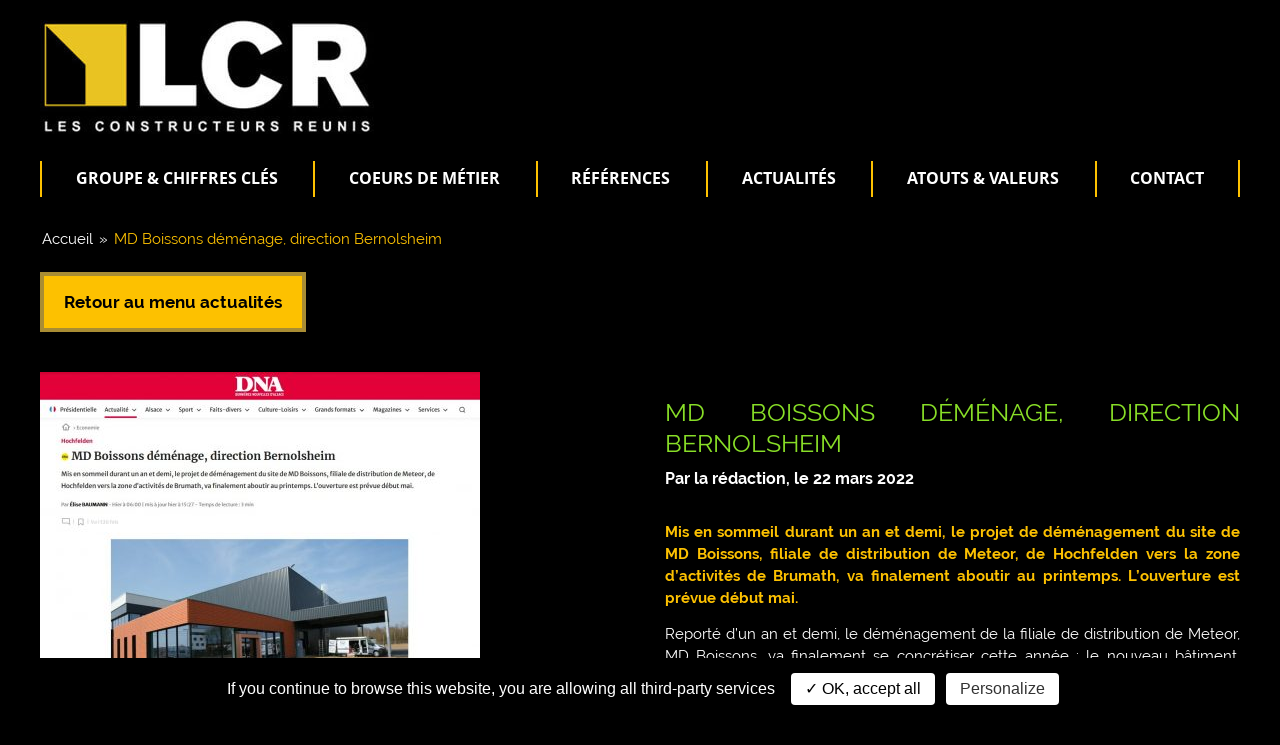

--- FILE ---
content_type: text/html; charset=UTF-8
request_url: https://www.lcr.fr/md-boissons-demenage-direction-bernolsheim/
body_size: 20768
content:
<!DOCTYPE html><html
lang="fr-FR" prefix="og: http://ogp.me/ns#"><head><!--[if IE]><![endif]--><title>LCR - Les Constructeurs Réunis | MD Boissons déménage, direction Bernolsheim</title><meta
charset="UTF-8"><meta
http-equiv="X-UA-Compatible" content="IE=edge"><meta
name="format-detection" content="telephone=yes"><meta
name="viewport" content="width=device-width, initial-scale=1, maximum-scale=1, user-scalable=no"><meta
name="theme-color" content="#000"><meta
name="msapplication-navbutton-color" content="#000"><meta
name="apple-mobile-web-app-status-bar-style" content="#000"><link
rel="profile" href="https://gmpg.org/xfn/11"><link
rel="pingback" href="https://www.lcr.fr/xmlrpc.php"><link
rel="icon" type="image/png" href="https://www.lcr.fr/wp-content/themes/lcr/favicon.png" /><style type="text/css">html{font-family:sans-serif;-ms-text-size-adjust:100%;-webkit-text-size-adjust:100%}body{margin:0}article,aside,details,figcaption,figure,footer,header,hgroup,main,menu,nav,section,summary{display:block}.figure img,figure
img{-moz-box-sizing:border-box;box-sizing:border-box}audio,canvas,progress,video{display:inline-block;vertical-align:baseline}audio:not([controls]){display:none;height:0}[hidden],template{display:none}a{background-color:transparent}a:active,a:hover{outline:0}abbr[title]{border-bottom:0 none!important;text-decoration:none!important}abbr.required{color:red}b,strong{font-weight:700}dfn{font-style:italic}h1{font-size:2em;margin:.67em 0}mark{background:#eee;color:#000;padding:0
5px}small{font-size:80%}sub,sup{font-size:75%;line-height:0;position:relative;vertical-align:baseline}sup{top:-.5em}sub{bottom:-.25em}img{border:0;margin:0;padding:0;display:inline-block}svg:not(:root){overflow:hidden}figure{margin:0}hr{-moz-box-sizing:content-box;box-sizing:content-box;height:0}pre{overflow:auto}code,kbd,pre,samp{font-family:monospace,monospace;font-size:1em}button,input,optgroup,select,textarea{color:inherit;font:inherit;margin:0}button{overflow:visible}button,select{text-transform:none}iframe{border:none!important;outline:none!important}button,html input[type=button],input[type=reset],input[type=submit]{-webkit-appearance:button;cursor:pointer}button[disabled],html input[disabled]{cursor:default}button::-moz-focus-inner,input::-moz-focus-inner{border:0;padding:0}input{line-height:normal}input[type=checkbox],input[type=radio]{-moz-box-sizing:border-box;box-sizing:border-box;padding:0}input[type=number]::-webkit-inner-spin-button,input[type=number]::-webkit-outer-spin-button{height:auto}input[type=search]{-webkit-appearance:textfield;-moz-box-sizing:content-box;box-sizing:content-box}input[type=search]::-webkit-search-cancel-button,input[type=search]::-webkit-search-decoration{-webkit-appearance:none}fieldset{border:1px
solid silver;margin:0
2px;padding:.35em .625em .75em}legend{border:0;padding:0}textarea{overflow:auto}optgroup{font-weight:700}table{border-collapse:collapse;border-spacing:0}td,th{padding:0}@font-face{font-family:raleway;src:url(https://www.lcr.fr/wp-content/themes/lcr/assets/fonts/raleway/Raleway-Light.eot);src:url(https://www.lcr.fr/wp-content/themes/lcr/assets/fonts/raleway/Raleway-Light.eot?#iefix) format("embedded-opentype"),url(https://www.lcr.fr/wp-content/themes/lcr/assets/fonts/raleway/Raleway-Light.woff) format("woff"),url(https://www.lcr.fr/wp-content/themes/lcr/assets/fonts/raleway/Raleway-Light.ttf) format("truetype");font-weight:lighter;font-style:normal}@font-face{font-family:raleway;src:url(https://www.lcr.fr/wp-content/themes/lcr/assets/fonts/raleway/Raleway-LightItalic.eot);src:url(https://www.lcr.fr/wp-content/themes/lcr/assets/fonts/raleway/Raleway-LightItalic.eot?#iefix) format("embedded-opentype"),url(https://www.lcr.fr/wp-content/themes/lcr/assets/fonts/raleway/Raleway-LightItalic.woff) format("woff"),url(https://www.lcr.fr/wp-content/themes/lcr/assets/fonts/raleway/Raleway-LightItalic.ttf) format("truetype");font-weight:lighter;font-style:italic}@font-face{font-family:raleway;src:url(https://www.lcr.fr/wp-content/themes/lcr/assets/fonts/raleway/Raleway-Regular.eot);src:url(https://www.lcr.fr/wp-content/themes/lcr/assets/fonts/raleway/Raleway-Regular.eot?#iefix) format("embedded-opentype"),url(https://www.lcr.fr/wp-content/themes/lcr/assets/fonts/raleway/Raleway-Regular.woff) format("woff"),url(https://www.lcr.fr/wp-content/themes/lcr/assets/fonts/raleway/Raleway-Regular.ttf) format("truetype");font-weight:400;font-style:normal}@font-face{font-family:raleway;src:url(https://www.lcr.fr/wp-content/themes/lcr/assets/fonts/raleway/Raleway-Italic.eot);src:url(https://www.lcr.fr/wp-content/themes/lcr/assets/fonts/raleway/Raleway-Italic.eot?#iefix) format("embedded-opentype"),url(https://www.lcr.fr/wp-content/themes/lcr/assets/fonts/raleway/Raleway-Italic.woff) format("woff"),url(https://www.lcr.fr/wp-content/themes/lcr/assets/fonts/raleway/Raleway-Italic.ttf) format("truetype");font-weight:400;font-style:italic}@font-face{font-family:raleway;src:url(https://www.lcr.fr/wp-content/themes/lcr/assets/fonts/raleway/Raleway-Bold.eot);src:url(https://www.lcr.fr/wp-content/themes/lcr/assets/fonts/raleway/Raleway-Bold.eot?#iefix) format("embedded-opentype"),url(https://www.lcr.fr/wp-content/themes/lcr/assets/fonts/raleway/Raleway-Bold.woff) format("woff"),url(https://www.lcr.fr/wp-content/themes/lcr/assets/fonts/raleway/Raleway-Bold.ttf) format("truetype");font-weight:700;font-style:normal}@font-face{font-family:raleway;src:url(https://www.lcr.fr/wp-content/themes/lcr/assets/fonts/raleway/Raleway-BoldItalic.eot);src:url(https://www.lcr.fr/wp-content/themes/lcr/assets/fonts/raleway/Raleway-BoldItalic.eot?#iefix) format("embedded-opentype"),url(https://www.lcr.fr/wp-content/themes/lcr/assets/fonts/raleway/Raleway-BoldItalic.woff) format("woff"),url(https://www.lcr.fr/wp-content/themes/lcr/assets/fonts/raleway/Raleway-BoldItalic.ttf) format("truetype");font-weight:700;font-style:italic}@font-face{font-family:opensans;src:url(https://www.lcr.fr/wp-content/themes/lcr/assets/fonts/opensans/OpenSans-Light.eot);src:url(https://www.lcr.fr/wp-content/themes/lcr/assets/fonts/opensans/OpenSans-Light.eot?#iefix) format("embedded-opentype"),url(https://www.lcr.fr/wp-content/themes/lcr/assets/fonts/opensans/OpenSans-Light.woff) format("woff"),url(https://www.lcr.fr/wp-content/themes/lcr/assets/fonts/opensans/OpenSans-Light.ttf) format("truetype");font-weight:lighter;font-style:normal}@font-face{font-family:opensans;src:url(https://www.lcr.fr/wp-content/themes/lcr/assets/fonts/opensans/OpenSans-LightItalic.eot);src:url(https://www.lcr.fr/wp-content/themes/lcr/assets/fonts/opensans/OpenSans-LightItalic.eot?#iefix) format("embedded-opentype"),url(https://www.lcr.fr/wp-content/themes/lcr/assets/fonts/opensans/OpenSans-LightItalic.woff) format("woff"),url(https://www.lcr.fr/wp-content/themes/lcr/assets/fonts/opensans/OpenSans-LightItalic.ttf) format("truetype");font-weight:lighter;font-style:italic}@font-face{font-family:opensans;src:url(https://www.lcr.fr/wp-content/themes/lcr/assets/fonts/opensans/OpenSans-Regular.eot);src:url(https://www.lcr.fr/wp-content/themes/lcr/assets/fonts/opensans/OpenSans-Regular.eot?#iefix) format("embedded-opentype"),url(https://www.lcr.fr/wp-content/themes/lcr/assets/fonts/opensans/OpenSans-Regular.woff) format("woff"),url(https://www.lcr.fr/wp-content/themes/lcr/assets/fonts/opensans/OpenSans-Regular.ttf) format("truetype");font-weight:400;font-style:normal}@font-face{font-family:opensans;src:url(https://www.lcr.fr/wp-content/themes/lcr/assets/fonts/opensans/OpenSans-Italic.eot);src:url(https://www.lcr.fr/wp-content/themes/lcr/assets/fonts/opensans/OpenSans-Italic.eot?#iefix) format("embedded-opentype"),url(https://www.lcr.fr/wp-content/themes/lcr/assets/fonts/opensans/OpenSans-Italic.woff) format("woff"),url(https://www.lcr.fr/wp-content/themes/lcr/assets/fonts/opensans/OpenSans-Italic.ttf) format("truetype");font-weight:400;font-style:italic}@font-face{font-family:opensans;src:url(https://www.lcr.fr/wp-content/themes/lcr/assets/fonts/opensans/OpenSans-Bold.eot);src:url(https://www.lcr.fr/wp-content/themes/lcr/assets/fonts/opensans/OpenSans-Bold.eot?#iefix) format("embedded-opentype"),url(https://www.lcr.fr/wp-content/themes/lcr/assets/fonts/opensans/OpenSans-Bold.woff) format("woff"),url(https://www.lcr.fr/wp-content/themes/lcr/assets/fonts/opensans/OpenSans-Bold.ttf) format("truetype");font-weight:700;font-style:normal}@font-face{font-family:opensans;src:url(https://www.lcr.fr/wp-content/themes/lcr/assets/fonts/opensans/OpenSans-BoldItalic.eot);src:url(https://www.lcr.fr/wp-content/themes/lcr/assets/fonts/opensans/OpenSans-BoldItalic.eot?#iefix) format("embedded-opentype"),url(https://www.lcr.fr/wp-content/themes/lcr/assets/fonts/opensans/OpenSans-BoldItalic.woff) format("woff"),url(https://www.lcr.fr/wp-content/themes/lcr/assets/fonts/opensans/OpenSans-BoldItalic.ttf) format("truetype");font-weight:700;font-style:italic}@font-face{font-family:icomoon;src:url(https://www.lcr.fr/wp-content/themes/lcr/assets/fonts/icomoon/icomoon.eot);src:url(https://www.lcr.fr/wp-content/themes/lcr/assets/fonts/icomoon/icomoon.eot?#iefix) format("embedded-opentype"),url(https://www.lcr.fr/wp-content/themes/lcr/assets/fonts/icomoon/icomoon.woff) format("woff"),url(https://www.lcr.fr/wp-content/themes/lcr/assets/fonts/icomoon/icomoon.ttf) format("truetype");font-weight:400;font-style:normal}[class*=" icon-"],[class^=icon-]{font-family:icomoon!important;speak:none;font-style:normal;font-weight:400;font-variant:normal;text-transform:none;line-height:1;-webkit-font-smoothing:antialiased;-moz-osx-font-smoothing:grayscale}.icon-ImmeubleTertiaire:before{content:"\e903"}.icon-LocauxActivites:before{content:"\e907"}.icon-Refresh:before{content:"\e904"}.icon-SitesIndustriels:before{content:"\e908"}.icon-TransportLogistique:before{content:"\e909"}.icon-lcr-fax:before{content:"\e900"}.icon-lcr-mail:before{content:"\e901"}.icon-home:before{content:"\e902"}.icon-office:before{content:"\e905"}.icon-newspaper:before{content:"\e906"}.icon-book:before{content:"\e91f"}.icon-books:before{content:"\e920"}.icon-library:before{content:"\e921"}.icon-ticket:before{content:"\e939"}.icon-cart:before{content:"\e93a"}.icon-phone:before{content:"\e942"}.icon-pushpin:before{content:"\e946"}.icon-calendar:before{content:"\e953"}.icon-bubbles4:before{content:"\e970"}.icon-users:before{content:"\e972"}.icon-user-tie:before{content:"\e976"}.icon-key:before{content:"\e98d"}.icon-key2:before{content:"\e98e"}.icon-cog:before{content:"\e994"}.icon-aid-kit:before{content:"\e998"}.icon-bug:before{content:"\e999"}.icon-pie-chart:before{content:"\e99a"}.icon-stats-dots:before{content:"\e99b"}.icon-stats-bars:before{content:"\e99c"}.icon-stats-bars2:before{content:"\e99d"}.icon-trophy:before{content:"\e99e"}.icon-gift:before{content:"\e99f"}.icon-glass:before{content:"\e9a0"}.icon-glass2:before{content:"\e9a1"}.icon-mug:before{content:"\e9a2"}.icon-spoon-knife:before{content:"\e9a3"}.icon-leaf:before{content:"\e9a4"}.icon-rocket:before{content:"\e9a5"}.icon-meter:before{content:"\e9a6"}.icon-meter2:before{content:"\e9a7"}.icon-hammer2:before{content:"\e9a8"}.icon-fire:before{content:"\e9a9"}.icon-lab:before{content:"\e9aa"}.icon-magnet:before{content:"\e9ab"}.icon-briefcase:before{content:"\e9ae"}.icon-airplane:before{content:"\e9af"}.icon-road:before{content:"\e9b1"}.icon-accessibility:before{content:"\e9b2"}.icon-target:before{content:"\e9b3"}.icon-shield:before{content:"\e9b4"}.icon-power:before{content:"\e9b5"}.icon-tree:before{content:"\e9bc"}.icon-earth:before{content:"\e9ca"}.icon-flag:before{content:"\e9cc"}.icon-eye:before{content:"\e9ce"}.icon-bookmark:before{content:"\e9d2"}.icon-bookmarks:before{content:"\e9d3"}.icon-man-woman:before{content:"\e9de"}.icon-share2:before{content:"\ea82"}.icon-steam:before{content:"\eaac"}#form-overlay{background-color:rgba(0,0,0,.5);position:fixed;width:100%;z-index:8;height:100%;top:0;left:0;display:none}#form-overlay.opened{display:block}#form-overlay .form-overlay-inner{position:relative;width:100%;max-width:900px;-moz-box-sizing:border-box;box-sizing:border-box;max-height:850px;height:90%;margin:50px
auto 0}@media screen and (max-width:1000px){#form-overlay .form-overlay-inner{width:auto;max-width:100%;padding-right:50px;margin:0;height:100%;max-height:100%}}@media screen and (max-width:650px){#form-overlay .form-overlay-inner{width:100%;margin:0;padding-right:0}}#form-overlay .form-overlay-inner .formidable-wrapper{position:relative;background-color:#000;width:100%;height:100%;padding:50px
0 0;-moz-box-sizing:border-box;box-sizing:border-box}#form-overlay .form-overlay-inner .formidable-inner{position:relative;background-color:#000;width:100%;height:100%;overflow-x:visible;overflow-y:auto;-webkit-overflow-scrolling:touch}figure.op-100
img{opacity:1}figure.op-90
img{opacity:.9}figure.op-80
img{opacity:.8}figure.op-70
img{opacity:.7}figure.op-60
img{opacity:.6}figure.op-50
img{opacity:.5}figure.op-40
img{opacity:.4}figure.op-30
img{opacity:.3}figure.op-20
img{opacity:.2}figure.op-10
img{opacity:.1}figure.op-0
img{opacity:0}figure
img{-webkit-transition:opacity;-o-transition:opacity;-moz-transition:opacity;transition:opacity;-webkit-transition-duration:.3s;-moz-transition-duration:.3s;-o-transition-duration:.3s;transition-duration:.3s}img{vertical-align:top}address{font-size:1em;line-height:1.75em;max-width:350px;font-weight:700;margin:7px
auto 25px;color:#fff;font-style:normal;-moz-box-sizing:border-box;box-sizing:border-box;text-align:center}address,address
.strong{font-family:raleway,sans-serif}address
.strong{position:relative;font-size:1.4375em;line-height:1.25em;font-weight:bolder;color:#fdc100;text-transform:uppercase;display:block;margin-bottom:5px;-webkit-transition-property:color;-o-transition-property:color;-moz-transition-property:color;transition-property:color;-webkit-transition-duration:.2s;-moz-transition-duration:.2s;-o-transition-duration:.2s;transition-duration:.2s}address
a{position:relative;text-decoration:none;display:inline-block;color:#fff;font-size:1em;line-height:1.75em;border-bottom:1px solid transparent;-webkit-transition-property:color,border-color;-o-transition-property:color,border-color;-moz-transition-property:color,border-color;transition-property:color,border-color;-webkit-transition-duration:.3s;-moz-transition-duration:.3s;-o-transition-duration:.3s;transition-duration:.3s}address a:hover{color:#fdc100}address:hover
.strong{color:#88de27}address
.txt{position:relative}address .txt:before{position:relative;margin-right:5px;width:20px;height:20px;display:inline-block;font-family:icomoon!important;speak:none;font-style:normal;font-size:14px;color:#fff;font-weight:400;font-variant:normal;text-transform:none;line-height:1;content:"\e902"}address .tel-icon{position:relative}address .tel-icon:before{position:relative;margin-right:5px;width:20px;height:20px;display:inline-block;font-family:icomoon!important;speak:none;font-style:normal;font-size:14px;color:#fff;font-weight:400;font-variant:normal;text-transform:none;line-height:1;content:"\e942"}address .fax-icon{position:relative}address .fax-icon:before{position:relative;margin-right:5px;width:20px;height:20px;display:inline-block;font-family:icomoon!important;speak:none;font-style:normal;font-size:14px;color:#fff;font-weight:400;font-variant:normal;text-transform:none;line-height:1;content:"\e900"}hr{width:100%;height:1px;margin:30px
0 15px;border:0
none;background-color:#888}hr.clear-both{float:none;clear:both;margin:0!important;background-color:transparent}.ratio_16-9{position:relative}.ratio_16-9>div,.ratio_16-9>figure{position:absolute;top:0;left:0;bottom:0;right:0}.ratio_16-9
iframe{width:100%;height:100%}.ratio_16-9:before{content:"";display:block;padding-top:56.25%}.ratio_video{position:relative}.ratio_video>div,.ratio_video>figure{position:absolute;top:0;left:0;bottom:0;right:0}.ratio_video
iframe{width:100%;height:100%}.ratio_video:before{content:"";display:block;padding-top:41%}.ratio_3-2{position:relative;overflow:hidden}.ratio_3-2>a,.ratio_3-2>div,.ratio_3-2>figure{position:absolute;top:0;left:0;bottom:0;right:0}.ratio_3-2
iframe{width:100%;height:100%}.ratio_3-2:before{content:"";display:block;padding-top:66.5%}.ratio_1-1{position:relative;overflow:hidden}.ratio_1-1>a,.ratio_1-1>div,.ratio_1-1>figure{position:absolute;top:0;left:0;bottom:0;right:0}.ratio_1-1
iframe{width:100%;height:100%}.ratio_1-1:before{content:"";display:block;padding-top:100%}.animated{-webkit-transition-duration:.4s;-moz-transition-duration:.4s;-o-transition-duration:.4s;transition-duration:.4s;-webkit-transform:translateZ(0);-moz-transform:translateZ(0);transform:translateZ(0)}.animated,.animated-speed{-webkit-transition-property:all;-o-transition-property:all;-moz-transition-property:all;transition-property:all}.animated-speed{-webkit-transition-duration:.2s;-moz-transition-duration:.2s;-o-transition-duration:.2s;transition-duration:.2s}.animated.hinge{-webkit-transition-duration:1s;-moz-transition-duration:1s;-o-transition-duration:1s;transition-duration:1s}.fadeIn{opacity:0}.fadeOut{opacity:1}.fadeInUp{-webkit-transform:translateY(100px);-moz-transform:translateY(100px);-ms-transform:translateY(100px);-o-transform:translateY(100px);transform:translateY(100px);opacity:0}.fadeOutUp{-webkit-transform:translateY(0);-moz-transform:translateY(0);-ms-transform:translateY(0);-o-transform:translateY(0);transform:translateY(0);opacity:1}.fadeInLeft{-webkit-transform:translateX(-100%);-moz-transform:translateX(-100%);-ms-transform:translateX(-100%);-o-transform:translateX(-100%);transform:translateX(-100%);opacity:0}.fadeOutLeft{-webkit-transform:translateX(0);-moz-transform:translateX(0);-ms-transform:translateX(0);-o-transform:translateX(0);transform:translateX(0);opacity:1}.fadeInRight{-webkit-transform:translateX(100%);-moz-transform:translateX(100%);-ms-transform:translateX(100%);-o-transform:translateX(100%);transform:translateX(100%);opacity:0}.fadeOutRight{-webkit-transform:translateX(0);-moz-transform:translateX(0);-ms-transform:translateX(0);-o-transform:translateX(0);transform:translateX(0);opacity:1}#colophon .address-wrapper:after,#colophon .inner-colophon:after,#colophon:after,#header .inner-header:after,#header:after,#main .post.default-page:after,#main .post.tax-secteur:after,#main:after,#main article.type-post:after,#main article.type-reference:after,.bloc-actu .actu-wrapper:after,.bloc-agence-vign:after,.bloc-flex.bloc1 .dtable .dcell .chif-list:after,.bloc-flex.bloc2 .green-wrapper .inner-green-wrapper .secteur-wrapper.noback .secteur-item:after,.bloc-flex.bloc2 .green-wrapper .inner-green-wrapper .secteur-wrapper:after,.bloc-flex.bloc2 .green-wrapper .inner-green-wrapper:after,.bloc-flex.bloc3 .secteur-wrapper:after,.bloc-flex.bloc4 .logo-wrapper:after,.bloc-flex.bloc5 .inner-bloc .atouts-listing:after,.bloc-flex.bloc-slogan .dtable .dcell .chif-list:after,.bloc-project .inner-bloc .col-full:after,.bloc-project .inner-bloc .col-left:after,.bloc-project .inner-bloc .col-right:after,.bloc-project .inner-bloc .data-bloc:after,ul#menu-primary:after,ul.menu:after{visibility:hidden;display:table;font-size:0;content:" ";clear:both;height:0}html *,html * :focus{outline:none!important}html * ::-moz-focus-inner{border:0!important}html.stop-scroll,html.stop-scroll-overlay,html.stop-scroll-overlay body,html.stop-scroll
body{overflow:hidden!important}html{font-size:100%!important;background-color:#000;min-height:100%;width:100%}html body.admin-bar{margin-top:-28px}html
body{font-family:raleway,sans-serif;font-weight:400;font-size:1em;line-height:1.25em;color:#fff;-webkit-font-smoothing:antialiased;-moz-osx-font-smoothing:grayscale}.h1,.h2,.h3,.h4,.h5,.h6,h1,h2,h3,h4,h5,h6{position:relative;font-family:raleway,sans-serif;display:inline-block;vertical-align:baseline;margin-top:25px;margin-bottom:10px;padding:0;color:#fff;font-weight:700}.h1.Bline,.h2.Bline,.h3.Bline,.h4.Bline,.h5.Bline,.h6.Bline,h1.Bline,h2.Bline,h3.Bline,h4.Bline,h5.Bline,h6.Bline{margin-top:35px;padding-bottom:35px;margin-bottom:35px}.h1.Bline:before,.h2.Bline:before,.h3.Bline:before,.h4.Bline:before,.h5.Bline:before,.h6.Bline:before,h1.Bline:before,h2.Bline:before,h3.Bline:before,h4.Bline:before,h5.Bline:before,h6.Bline:before{position:absolute;display:block;content:"";bottom:0;left:50%;margin-left:-13px;width:0;height:0;border-left:13px solid transparent;border-right:13px solid transparent;border-top:13px solid #000}.h1.Bline:after,.h2.Bline:after,.h3.Bline:after,.h4.Bline:after,.h5.Bline:after,.h6.Bline:after,h1.Bline:after,h2.Bline:after,h3.Bline:after,h4.Bline:after,h5.Bline:after,h6.Bline:after{position:absolute;display:block;content:"";bottom:12px;left:50%;margin-left:-160px;width:320px;height:1px;background-color:#000}@media screen and (max-width:450px){.h1.Bline:after,.h2.Bline:after,.h3.Bline:after,.h4.Bline:after,.h5.Bline:after,.h6.Bline:after,h1.Bline:after,h2.Bline:after,h3.Bline:after,h4.Bline:after,h5.Bline:after,h6.Bline:after{left:0;margin-left:0;width:100%}}.h1.Bline.arrow-before,.h2.Bline.arrow-before,.h3.Bline.arrow-before,.h4.Bline.arrow-before,.h5.Bline.arrow-before,.h6.Bline.arrow-before,h1.Bline.arrow-before,h2.Bline.arrow-before,h3.Bline.arrow-before,h4.Bline.arrow-before,h5.Bline.arrow-before,h6.Bline.arrow-before{margin-top:75px}.h1.Bline.no-arrow-before,.h2.Bline.no-arrow-before,.h3.Bline.no-arrow-before,.h4.Bline.no-arrow-before,.h5.Bline.no-arrow-before,.h6.Bline.no-arrow-before,h1.Bline.no-arrow-before,h2.Bline.no-arrow-before,h3.Bline.no-arrow-before,h4.Bline.no-arrow-before,h5.Bline.no-arrow-before,h6.Bline.no-arrow-before{margin-top:-30px}.h2,h2{font-size:2.125em;line-height:1.25em;color:#000;text-transform:uppercase}@media screen and (max-width:850px){.h2,h2{font-size:1.75em;line-height:1.25em}}@media screen and (max-width:650px){.h2,h2{font-size:1.5em;line-height:1.25em}}.h3,h3{font-size:1.25em;line-height:1.15em}.h4,h4{font-size:1em}.h4,.h5,h4,h5{line-height:1.25em}.h5,h5{font-size:.95em}.h6,h6{font-size:.9em;line-height:1.25em}p{margin:0;padding:7px
0;color:#fff;font-size:.9375em;line-height:1.5em}p
a{color:#fdc100;text-decoration:none;border-bottom:1px solid transparent;-webkit-transition-property:color,border-color;-o-transition-property:color,border-color;-moz-transition-property:color,border-color;transition-property:color,border-color;-webkit-transition-duration:.3s;-moz-transition-duration:.3s;-o-transition-duration:.3s;transition-duration:.3s}p a:hover{color:#fdc100;border-bottom:1px solid #fdc100}p b,p
strong{font-weight:700;color:#fdc100}p b em,p b i,p em,p i,p strong em,p strong
i{font-style:italic}ol,ul{margin:10px
0;padding:0
0 0 40px;list-style-position:outside!important;text-align:left;list-style-type:disc;color:#000;font-size:.9375em;line-height:1.4375em}ol a,ul
a{color:#fdc100;text-decoration:none;border-bottom:1px solid transparent;-webkit-transition-property:color,border-color;-o-transition-property:color,border-color;-moz-transition-property:color,border-color;transition-property:color,border-color;-webkit-transition-duration:.3s;-moz-transition-duration:.3s;-o-transition-duration:.3s;transition-duration:.3s}ol a:hover,ul a:hover{color:#fdc100;border-bottom:1px solid #fdc100}ol b,ol strong,ul b,ul
strong{font-weight:700;color:#fdc100}ol b em,ol b i,ol em,ol i,ol strong em,ol strong i,ul b em,ul b i,ul em,ul i,ul strong em,ul strong
i{font-style:italic}ol li,ul
li{padding:2px
0}ol ul,ul
ul{list-style-type:circle}ol ul,ol ul ul,ul ul,ul ul
ul{font-size:1em;line-height:1.4375em}ol ul ul,ul ul
ul{list-style-type:square}ol{counter-reset:a;list-style-type:none}ol
li{position:relative;padding:6px
0}ol li:before{content:counter(a);counter-increment:a;position:absolute;left:-30px;top:6px;border:1px
solid #fff;height:20px;width:20px;text-align:center;border-radius:20px;color:#000;font-size:.9375em;line-height:1.125em;font-weight:100}a.zoombox{display:inline-block;vertical-align:top}.typed-cursor{display:none!important}#header-sticky-wrapper{position:relative;z-index:6;background-color:#000;width:100%;margin:0
auto;-moz-box-sizing:border-box;box-sizing:border-box}#header-sticky-wrapper #header
.birthday{display:inline-block;float:right;margin-top:-20px}@media screen and (max-width:650px){#header-sticky-wrapper #header
.birthday{display:none}}#header-sticky-wrapper #header.is-sticky{position:fixed;top:0;width:100%;max-width:100%;background-color:#000;margin:0
auto;padding:0
40px;text-align:center}#header-sticky-wrapper #header.is-sticky
.birthday{display:none}@media screen and (max-width:650px){#header-sticky-wrapper #header.is-sticky{padding:0
20px}}#header-sticky-wrapper #header.is-sticky .inner-header{width:100%;max-width:1200px;display:inline-block;margin:0;vertical-align:baseline}#header-sticky-wrapper #header.is-sticky .logo-wrapper{display:none}#header-sticky-wrapper #header.is-sticky .logo-wrapper-sticky{display:block}#header-sticky-wrapper #header.is-sticky
#navigation{margin:15px
0 15px 150px}#header{position:relative;z-index:6;width:100%;max-width:1280px;margin:0
auto;padding:0;background-color:#000;-moz-box-sizing:border-box;box-sizing:border-box}#header .inner-header{position:relative;margin:20px
40px 0}@media screen and (max-width:850px){#header .inner-header{margin:20px
40px}}@media screen and (max-width:650px){#header .inner-header{margin:0
20px}}#header .inner-header .logo-wrapper-sticky{top:50%;left:0;margin-top:-20px;position:absolute;width:123px!important;float:left;display:none}#header .inner-header .logo-wrapper-sticky
img{width:100%}#header .inner-header .logo-wrapper{display:inline-block;border:0
none;text-decoration:none;overflow:hidden;float:left}#header .inner-header .logo-wrapper>img{border:0
none;width:334px;height:auto}@media screen and (max-width:850px){#header .inner-header .logo-wrapper{width:250px}#header .inner-header .logo-wrapper>img{border:0
none;width:100%;height:auto}}@media screen and (max-width:650px){#header .inner-header .logo-wrapper{top:50%;left:0;margin-top:-20px;position:absolute;width:123px!important;float:left}#header .inner-header .logo-wrapper
img{width:100%}}#header .inner-header
#navigation{position:relative;z-index:2;margin:25px
0}#colophon{position:relative;z-index:5;width:100%;max-width:1280px;margin:50px
auto 0;padding:0;font-size:0;-moz-box-sizing:border-box;box-sizing:border-box}#colophon .inner-colophon{position:relative;margin:0
40px}@media screen and (max-width:650px){#colophon .inner-colophon{margin:0
20px}}#colophon .address-wrapper{margin:20px
0}#colophon .address-wrapper address.open-layer{cursor:pointer}#colophon .address-wrapper
address{width:33%;display:inline-block;margin:25px
0;vertical-align:top;padding-right:30px}#colophon .address-wrapper address
.stronggreen{color:#88de27;display:block;font-size:15px;line-height:18px;margin-bottom:5px}@media screen and (max-width:1100px){#colophon .address-wrapper
address{width:50%}}@media screen and (max-width:850px){#colophon .address-wrapper
address{text-align:center}}@media screen and (max-width:650px){#colophon .address-wrapper
address{text-align:center;width:100%;max-width:100%;margin:25px
auto;padding-right:0!important}}#colophon .col-left{display:inline-block;vertical-align:top;padding:0
20px;width:35%;font-size:16px;-moz-box-sizing:border-box;box-sizing:border-box}@media screen and (max-width:850px){#colophon .col-left{width:100%}}@media screen and (max-width:650px){#colophon .col-left{width:100%;padding:0}}#colophon .col-left address.open-layer{cursor:pointer}#colophon .col-left
address{text-align:center}#colophon .col-left
.carteimg{max-width:350px;margin:25px
auto}#colophon .col-left .carteimg
img{width:100%;height:auto}#colophon .col-right{display:inline-block;vertical-align:top;padding:0
20px;width:65%;font-size:16px;-moz-box-sizing:border-box;box-sizing:border-box}@media screen and (max-width:850px){#colophon .col-right{width:100%}}@media screen and (max-width:650px){#colophon .col-right{width:100%;padding:0}}#colophon .col-right
p{font-family:raleway,sans-serif;font-size:.96875em;line-height:1.5em;font-weight:700}@media screen and (max-width:850px){#colophon .col-right
p{text-align:center}}.bloc-project{position:relative;z-index:2;background-color:#fdc100}.bloc-project,.bloc-project .inner-bloc{-moz-box-sizing:border-box;box-sizing:border-box}.bloc-project .inner-bloc{width:100%;max-width:1280px;margin:0
auto;padding:50px
40px;overflow:hidden}@media screen and (max-width:650px){.bloc-project .inner-bloc{padding:30px
20px}}.bloc-project .inner-bloc .h3,.bloc-project .inner-bloc
h3{text-align:center;display:block;font-size:2.125em;line-height:1.25em;color:#000;text-transform:uppercase}@media screen and (max-width:850px){.bloc-project .inner-bloc .h3,.bloc-project .inner-bloc
h3{font-size:1.75em;line-height:1.25em}}@media screen and (max-width:650px){.bloc-project .inner-bloc .h3,.bloc-project .inner-bloc
h3{font-size:1.5em;line-height:1.25em}}.bloc-project .inner-bloc .h4,.bloc-project .inner-bloc
h4{max-width:800px;text-align:center;display:block;margin:15px
auto 30px;color:#fdc100;font-size:1.75em;line-height:1.25em;font-size:28px;line-height:28px}@media screen and (max-width:850px){.bloc-project .inner-bloc .h4,.bloc-project .inner-bloc
h4{margin:15px
20px 30px;font-size:1.5em;line-height:1.5em;font-size:24px;line-height:24px}}.bloc-project .inner-bloc .data-bloc{background:#000;padding:23px
25px;font-size:0;-moz-box-sizing:border-box;box-sizing:border-box}.bloc-project .inner-bloc .data-bloc
.button{float:none;margin:0
auto;margin-right:30px;margin-top:10px}@media screen and (max-width:950px){.bloc-project .inner-bloc .data-bloc
.button{float:none;clear:both;margin:25px
auto!important}}.bloc-project .inner-bloc .data-bloc
p{font-size:1em;line-height:1.5625em;font-weight:700}@media screen and (max-width:950px){.bloc-project .inner-bloc .data-bloc
p{width:100%;float:none;clear:both;text-align:center}}.bloc-project .inner-bloc .data-bloc
figure{position:relative;z-index:1;width:100%;max-width:350px;overflow:hidden;display:inline-block;vertical-align:top;-moz-box-sizing:border-box;box-sizing:border-box}.bloc-project .inner-bloc .data-bloc figure
img{position:relative;z-index:1;width:100%;height:auto}.bloc-project .inner-bloc .data-bloc figure
figcaption{font-family:raleway,sans-serif;position:absolute;bottom:0;z-index:3;right:0;color:#fff;text-align:right;font-size:.8125em;line-height:1.4375em;padding:20px
15px;width:100%;-moz-box-sizing:border-box;box-sizing:border-box;font-weight:700;background:url(https://www.lcr.fr/wp-content/themes/lcr/assets/images/backend/figcaption.png) repeat-x top -150px center}.bloc-project .inner-bloc .col-left{display:inline-block;vertical-align:top;padding:0
20px;width:70%;font-size:16px;-moz-box-sizing:border-box;box-sizing:border-box;float:right}@media screen and (max-width:950px){.bloc-project .inner-bloc .col-left{text-align:center}}@media screen and (max-width:850px){.bloc-project .inner-bloc .col-left{width:100%;padding:0}}.bloc-project .inner-bloc .col-right{display:inline-block;vertical-align:top;padding:0
0 0 20px;width:30%;font-size:16px;-moz-box-sizing:border-box;box-sizing:border-box;text-align:right;float:left}@media screen and (max-width:850px){.bloc-project .inner-bloc .col-right{width:100%;padding:25px
0 0;text-align:center}}.bloc-project .inner-bloc .col-full{display:block;width:100%;font-size:16px}.bloc-project .inner-bloc .col-full
figure{margin:25px
0 0;position:relative;z-index:1;width:100%;max-width:100%}.bloc-agence-vign{position:relative;z-index:3;background-color:#000;-moz-box-sizing:border-box;box-sizing:border-box;text-align:right;margin:50px
0 80px;display:-webkit-box;display:-moz-box;display:flex;-webkit-box-orient:horizontal;-webkit-box-direction:normal;-webkit-flex-direction:row;-moz-box-orient:horizontal;-moz-box-direction:normal;-ms-flex-direction:row;display:-webkit-flex;display:-ms-flexbox;flex-direction:row}@media screen and (max-width:850px){.bloc-agence-vign{display:block;margin:30px
0}}.bloc-agence-vign
figure{position:relative;z-index:1;width:32%;max-width:250px;overflow:hidden;display:inline-block;vertical-align:top;float:left;-moz-box-sizing:border-box;box-sizing:border-box;margin-right:25px;margin-bottom:20px}.bloc-agence-vign figure
img{position:relative;z-index:1;width:100%;height:auto}.bloc-agence-vign figure
figcaption{font-family:raleway,sans-serif;position:absolute;bottom:0;z-index:3;right:0;color:#fff;text-align:right;font-size:.8125em;line-height:1.4375em;padding:20px
15px;width:100%;-moz-box-sizing:border-box;box-sizing:border-box;font-weight:700;background:url(https://www.lcr.fr/wp-content/themes/lcr/assets/images/backend/figcaption.png) repeat-x top -150px center}.bloc-agence-vign figure:last-child{margin-right:0}@media screen and (min-width:650px) and (max-width:850px){.bloc-agence-vign
figure{width:32%;margin-right:2%;margin-bottom:2%}.bloc-agence-vign figure:last-child,.bloc-agence-vign figure:nth-child(3n+3){margin-right:0}}@media screen and (max-width:650px){.bloc-agence-vign
figure{width:49%;max-width:320px;margin-right:2%;margin-bottom:2%}.bloc-agence-vign figure:last-child,.bloc-agence-vign figure:nth-child(2n+2){margin-right:0}}.bloc-actu{position:relative;z-index:3;background-color:#000;-moz-box-sizing:border-box;box-sizing:border-box}.bloc-actu:before{position:absolute;display:block;content:"";top:-60px;left:0;width:100%;height:60px;background-image:url(https://www.lcr.fr/wp-content/themes/lcr/assets/images/backend/ticket-top.png);background-position:top;-o-background-size:100% 100%;background-size:100% 100%;background-repeat:no-repeat}@media screen and (max-width:950px){.bloc-actu:before{background-position:bottom;-o-background-size:auto 100%;background-size:auto 100%}}.bloc-actu .inner-bloc{width:100%;max-width:1280px;margin:0
auto;padding:50px
40px 20px;-moz-box-sizing:border-box;box-sizing:border-box;overflow:hidden}@media screen and (max-width:650px){.bloc-actu .inner-bloc{padding:30px
20px}}.bloc-actu .inner-bloc>.h2,.bloc-actu .inner-bloc>h2{text-align:center;display:block;color:#fff}.bloc-actu .inner-bloc>.h2.Bline:before,.bloc-actu .inner-bloc>h2.Bline:before{border-top:13px solid #fff}.bloc-actu .inner-bloc>.h2.Bline:after,.bloc-actu .inner-bloc>h2.Bline:after{background-color:#fff}.bloc-actu .next-controls,.bloc-actu .prev-controls{position:absolute;z-index:3;top:50%;right:-25px;display:none;height:50px;width:50px;cursor:pointer;margin:-60px 0 0;background-color:rgba(0,0,0,.5);-webkit-transform-style:preserve-3d;-moz-transform-style:preserve-3d;transform-style:preserve-3d;-webkit-transform:translateZ(0);-webkit-backface-visibility:hidden}@media screen and (max-width:850px){.bloc-actu .next-controls,.bloc-actu .prev-controls{right:-40px}}@media screen and (max-width:650px){.bloc-actu .next-controls,.bloc-actu .prev-controls{right:-15px;top:100%;margin:-48px 0 0;top:auto;bottom:50px}}.bloc-actu .next-controls span,.bloc-actu .prev-controls
span{display:block;height:25px;width:25px;-webkit-transform-style:preserve-3d;-moz-transform-style:preserve-3d;transform-style:preserve-3d;-webkit-transform:translateZ(0);-webkit-backface-visibility:hidden;-webkit-transform:rotate(-45deg);-moz-transform:rotate(-45deg);-o-transform:rotate(-45deg);-ms-transform:rotate(-45deg);transform:rotate(-45deg);-webkit-transform-origin:0 0;-moz-transform-origin:0 0;-o-transform-origin:0 0;-ms-transform-origin:0 0;transform-origin:0 0;overflow:hidden;border-bottom:2px solid #fff;border-right:2px solid #fff;text-indent:9999px;margin:25px
0 0 -1px}.bloc-actu .next-controls.no-slide,.bloc-actu .prev-controls.no-slide{opacity:.3}.bloc-actu .prev-controls{left:-25px;right:auto}@media screen and (max-width:850px){.bloc-actu .prev-controls{left:-40px}}@media screen and (max-width:650px){.bloc-actu .prev-controls{left:-15px}}.bloc-actu .prev-controls
span{-webkit-transform:rotate(135deg);-moz-transform:rotate(135deg);-o-transform:rotate(135deg);-ms-transform:rotate(135deg);transform:rotate(135deg);-webkit-transform-origin:25px 25px;-moz-transform-origin:25px 25px;-o-transform-origin:25px 25px;-ms-transform-origin:25px 25px;transform-origin:25px 25px;margin:0
0 0 -9px}.bloc-actu .owl-carousel-bloc{position:relative;z-index:1;display:block}.bloc-actu .owl-carousel{position:relative;z-index:1;overflow:hidden;padding-bottom:50px;display:none}.bloc-actu .owl-carousel.owl-loaded{display:block}.bloc-actu .owl-carousel .owl-stage-outer{-webkit-transition-property:height;-o-transition-property:height;-moz-transition-property:height;transition-property:height;-webkit-transition-duration:.2s;-moz-transition-duration:.2s;-o-transition-duration:.2s;transition-duration:.2s}.bloc-actu .owl-carousel .owl-controls{position:absolute;bottom:0;left:50%;width:300px;z-index:2;margin-left:-150px}@media screen and (max-width:650px){.bloc-actu .owl-carousel .owl-controls{width:100%;padding:0
30px;-moz-box-sizing:border-box;box-sizing:border-box;position:relative;left:0;margin-left:0;margin:0
auto}}.bloc-actu .owl-carousel .owl-controls .owl-nav{display:none}.bloc-actu .owl-carousel .owl-controls .owl-dots{position:relative;z-index:2;margin:10px
0;text-align:center}.bloc-actu .owl-carousel .owl-controls .owl-dots .owl-dot{position:relative;margin:7px
5px;display:inline-block;background-color:transparent;vertical-align:middle;width:6px;height:6px;background-color:#a9aaaa;border-radius:10px}.bloc-actu .owl-carousel .owl-controls .owl-dots .owl-dot.active{width:10px;height:10px;background-color:#fff}.bloc-actu .owl-carousel .owl-controls .owl-dots .owl-dot:before{content:"";position:absolute;top:-5px;right:-4px;left:-4px;bottom:-5px;height:-webkit-calc(100% + 10px);height:-moz-calc(100% + 10px);height:calc(100% + 10px);width:-webkit-calc(100% + 8px);width:-moz-calc(100% + 8px);width:calc(100% + 8px)}.bloc-actu .owl-carousel .item-wrapper{margin:0
0 0 1%}@media screen and (max-width:850px){.bloc-actu .owl-carousel .item-wrapper{margin:0}}.bloc-actu .owl-carousel
.item{width:100%;height:100%;position:relative;overflow:hidden}.bloc-actu .actu-wrapper{-moz-box-sizing:border-box;box-sizing:border-box;margin-left:1%}.bloc-actu .actu-wrapper .post-thumb{float:left;text-align:center;padding:0!important;width:29%!important;margin:25px
2%!important;-webkit-transition-property:all;-o-transition-property:all;-moz-transition-property:all;transition-property:all;-webkit-transition-duration:.3s;-moz-transition-duration:.3s;-o-transition-duration:.3s;transition-duration:.3s}@media screen and (max-width:850px){.bloc-actu .actu-wrapper .post-thumb{width:46%!important;margin:25px
2%}}@media screen and (max-width:650px){.bloc-actu .actu-wrapper .post-thumb{width:100%!important;margin:25px
0!important}.bloc-actu .actu-wrapper .post-thumb
figure{max-width:350px!important}}.bloc-actu .actu-wrapper .post-thumb .fig-wrapper{display:block;text-decoration:none;border:0
none;-webkit-transform:translate(0);-moz-transform:translate(0);-ms-transform:translate(0);-o-transform:translate(0);transform:translate(0);-webkit-transform:translateZ(0);-moz-transform:translateZ(0);transform:translateZ(0)}.bloc-actu .actu-wrapper .post-thumb
figure{position:relative;z-index:1;width:100%;max-width:300px;overflow:hidden;display:inline-block;vertical-align:top;-moz-box-sizing:border-box;box-sizing:border-box;border:3px
solid #fdc100}.bloc-actu .actu-wrapper .post-thumb figure
img{position:relative;z-index:1;width:100%;height:auto}.bloc-actu .actu-wrapper .post-thumb:hover{-webkit-transform:scale(1.1);-moz-transform:scale(1.1);-ms-transform:scale(1.1);-o-transform:scale(1.1);transform:scale(1.1);-moz-transform-origin:50% 50%;-ms-transform-origin:50% 50%;-o-transform-origin:50% 50%;transform-origin:50% 50%;-webkit-transform-origin:50% 50%}.bloc-actu .actu-wrapper .post-thumb .entry-header{text-align:center;margin:10px
0!important;font-family:raleway,sans-serif;color:#fff;font-size:1em;line-height:1.4375em;font-weight:700}.bloc-actu .actu-wrapper .post-thumb .entry-header
time{color:#fff}.bloc-breadcrumb{position:relative;z-index:2;margin:0
auto;padding:5px
40px;width:100%;max-width:1280px;-moz-box-sizing:border-box;box-sizing:border-box;font-family:raleway,sans-serif;font-size:15px;font-weight:400;color:#fff}@media screen and (max-width:650px){.bloc-breadcrumb{padding:5px
20px}}.bloc-breadcrumb
a{color:#fff;text-decoration:none!important;border-bottom:1px solid transparent;-webkit-transition-property:color,border;-o-transition-property:color,border;-moz-transition-property:color,border;transition-property:color,border;-webkit-transition-duration:.3s;-moz-transition-duration:.3s;-o-transition-duration:.3s;transition-duration:.3s}.bloc-breadcrumb a:hover{border-bottom:1px solid #fdc100}.bloc-breadcrumb
.breadcrumb_last{color:#fdc100}.bloc-breadcrumb .breadcrumb_last,.bloc-breadcrumb
a{display:inline-block;vertical-align:baseline;margin:2px;padding:0;font-weight:400}.bloc-return{position:relative;z-index:2;margin:0
auto;padding:0
40px;width:100%;max-width:1280px;-moz-box-sizing:border-box;box-sizing:border-box}@media screen and (max-width:650px){.bloc-return{padding:0
20px}}.bloc-return
.button{font-family:raleway,sans-serif;font-size:17px;font-weight:700;color:#000;text-transform:none;padding:16px
20px 15px}.bloc-pagination{position:relative;text-align:center;margin:20px
0 0;overflow:hidden;width:100%;border-top:1px solid #888;border-bottom:1px solid #888;color:#fff;font-family:raleway,sans-serif;font-size:18px;font-weight:400;padding:15px
200px;-moz-box-sizing:border-box;box-sizing:border-box}@media screen and (max-width:650px){.bloc-pagination{padding:5px
0}}.bloc-pagination .page-numbers{position:relative;display:inline-block;padding:4px
6px 6px;font-size:1.1em;color:#fff}.bloc-pagination .page-numbers.current{font-weight:700;color:#fdc100}.bloc-pagination .page-numbers:not(.next):not(.prev):after{position:absolute;top:20%;right:0;display:block;content:"";height:60%;width:1px;background-color:#fff}.bloc-pagination .page-numbers:not(.next):not(.prev):last-child:after{display:none}.bloc-pagination
a{margin:0;text-decoration:none;color:#fff;border-bottom:0 none!important}.bloc-pagination a.next,.bloc-pagination
a.prev{font-family:raleway,sans-serif;font-size:16px;position:absolute;width:200px;-moz-box-sizing:border-box;box-sizing:border-box;padding:10px
30px;margin:0;text-align:left;display:inline-block;-webkit-transition:color;-o-transition:color;-moz-transition:color;transition:color;-webkit-transition-duration:.3s;-moz-transition-duration:.3s;-o-transition-duration:.3s;transition-duration:.3s}@media screen and (max-width:650px){.bloc-pagination a.next,.bloc-pagination
a.prev{padding:15px
30px}}.bloc-pagination a:hover.next,.bloc-pagination a:hover.prev{color:#fdc100}.bloc-pagination
a.prev{top:10px;left:0;-webkit-transform-style:preserve-3d;-moz-transform-style:preserve-3d;transform-style:preserve-3d;-webkit-transform:translateZ(0);-webkit-backface-visibility:hidden}@media screen and (max-width:650px){.bloc-pagination
a.prev{position:relative;margin:5px
0 10px;display:block;text-align:center;width:100%;top:0;background-color:#fdc100;color:#000!important}}.bloc-pagination a.prev:before{position:absolute;top:11px;left:5px;display:block;content:"";height:8px;width:8px;-webkit-transform-style:preserve-3d;-moz-transform-style:preserve-3d;transform-style:preserve-3d;-webkit-transform:translateZ(0);-webkit-backface-visibility:hidden;-webkit-transform-origin:8px 8px;-moz-transform-origin:8px 8px;-ms-transform-origin:8px 8px;-o-transform-origin:8px 8px;transform-origin:8px 8px;-webkit-transform:rotate(135deg);-moz-transform:rotate(135deg);-ms-transform:rotate(135deg);-o-transform:rotate(135deg);transform:rotate(135deg);overflow:hidden;border-bottom:2px solid #fff;border-right:2px solid #fff;text-indent:9999px;margin:0}@media screen and (max-width:650px){.bloc-pagination a.prev:before{border-bottom:2px solid #000;border-right:2px solid #000}}.bloc-pagination
a.next{top:10px;right:0;text-align:right;-webkit-transform-style:preserve-3d;-moz-transform-style:preserve-3d;transform-style:preserve-3d;-webkit-transform:translateZ(0);-webkit-backface-visibility:hidden}@media screen and (max-width:650px){.bloc-pagination
a.next{position:relative;margin:10px
0 5px;display:block;text-align:center;width:100%;top:0;background-color:#fdc100;color:#000!important}}.bloc-pagination a.next:before{position:absolute;top:11px;right:10px;display:block;content:"";height:8px;width:8px;-webkit-transform-style:preserve-3d;-moz-transform-style:preserve-3d;transform-style:preserve-3d;-webkit-transform:translateZ(0);-webkit-backface-visibility:hidden;-webkit-transform-origin:8px 8px;-moz-transform-origin:8px 8px;-ms-transform-origin:8px 8px;-o-transform-origin:8px 8px;transform-origin:8px 8px;-webkit-transform:rotate(-45deg);-moz-transform:rotate(-45deg);-ms-transform:rotate(-45deg);-o-transform:rotate(-45deg);transform:rotate(-45deg);overflow:hidden;border-bottom:2px solid #fff;border-right:2px solid #fff;text-indent:9999px;margin:0}@media screen and (max-width:650px){.bloc-pagination a.next:before{border-bottom:2px solid #000;border-right:2px solid #000}}.bloc-flex.bloc1,.bloc-flex.bloc-slogan{position:relative;z-index:2;background-color:#000;-moz-box-sizing:border-box;box-sizing:border-box}.bloc-flex.bloc1 .dtable,.bloc-flex.bloc-slogan
.dtable{display:table;table-layout:fixed;border:4px
solid #fdc100}.bloc-flex.bloc1 .dtable .dcell,.bloc-flex.bloc-slogan .dtable
.dcell{display:table-cell;vertical-align:top;width:50%;padding:40px;-moz-box-sizing:border-box;box-sizing:border-box}@media screen and (max-width:950px){.bloc-flex.bloc1 .dtable .dcell,.bloc-flex.bloc-slogan .dtable
.dcell{display:block;width:100%}}.bloc-flex.bloc1 .dtable .dcell .chif-list,.bloc-flex.bloc-slogan .dtable .dcell .chif-list{-moz-box-sizing:border-box;box-sizing:border-box;margin:30px
0 0 1%;text-align:center}@media screen and (max-width:1100px){.bloc-flex.bloc1 .dtable .dcell .chif-list,.bloc-flex.bloc-slogan .dtable .dcell .chif-list{margin:30px
0 0}}@media screen and (max-width:950px){.bloc-flex.bloc1 .dtable .dcell .chif-list,.bloc-flex.bloc-slogan .dtable .dcell .chif-list{margin:30px
0 0 1%}}@media screen and (max-width:850px){.bloc-flex.bloc1 .dtable .dcell .chif-list,.bloc-flex.bloc-slogan .dtable .dcell .chif-list{margin:30px
0 0}}.bloc-flex.bloc1 .dtable .dcell .chif-list .chif-inner,.bloc-flex.bloc-slogan .dtable .dcell .chif-list .chif-inner{float:left;text-align:center;width:29%!important;margin:25px
2%!important;background-color:#000;-moz-box-sizing:border-box;box-sizing:border-box;border-radius:300px}.bloc-flex.bloc1 .dtable .dcell .chif-list .chif-inner figure,.bloc-flex.bloc-slogan .dtable .dcell .chif-list .chif-inner
figure{width:90%;max-width:180px;margin:0
auto}.bloc-flex.bloc1 .dtable .dcell .chif-list .chif-inner figure img,.bloc-flex.bloc-slogan .dtable .dcell .chif-list .chif-inner figure
img{width:100%;height:auto}.bloc-flex.bloc1 .dtable .dcell .chif-list .chif-inner span,.bloc-flex.bloc-slogan .dtable .dcell .chif-list .chif-inner
span{margin-top:20px;display:block;font-weight:700;font-family:raleway,sans-serif;font-size:1.375em;line-height:1.25em;color:#fff;text-align:center}.bloc-flex.bloc1 .dtable .dcell .chif-list .chif-inner span b,.bloc-flex.bloc1 .dtable .dcell .chif-list .chif-inner span strong,.bloc-flex.bloc-slogan .dtable .dcell .chif-list .chif-inner span b,.bloc-flex.bloc-slogan .dtable .dcell .chif-list .chif-inner span
strong{color:#fdc100}.bloc-flex.bloc1 .dtable .dcell .chif-list .chif-inner #typed-cursor,.bloc-flex.bloc-slogan .dtable .dcell .chif-list .chif-inner #typed-cursor{display:none}@media screen and (max-width:1100px){.bloc-flex.bloc1 .dtable .dcell .chif-list .chif-inner,.bloc-flex.bloc-slogan .dtable .dcell .chif-list .chif-inner{width:46%!important;margin:25px
2%!important}}@media screen and (max-width:950px){.bloc-flex.bloc1 .dtable .dcell .chif-list .chif-inner,.bloc-flex.bloc-slogan .dtable .dcell .chif-list .chif-inner{width:29%!important;margin:25px
2%!important}}@media screen and (max-width:850px){.bloc-flex.bloc1 .dtable .dcell .chif-list .chif-inner,.bloc-flex.bloc-slogan .dtable .dcell .chif-list .chif-inner{width:46%!important;margin:25px
2%!important}}@media screen and (max-width:650px){.bloc-flex.bloc1 .dtable .dcell .chif-list .chif-inner,.bloc-flex.bloc-slogan .dtable .dcell .chif-list .chif-inner{float:none;width:100%!important;margin:25px
auto!important}.bloc-flex.bloc1 .dtable .dcell .chif-list .chif-inner span,.bloc-flex.bloc-slogan .dtable .dcell .chif-list .chif-inner
span{font-size:1.125em;line-height:1.25em}}.bloc-flex.bloc1 .dtable .dcell:first-child,.bloc-flex.bloc-slogan .dtable .dcell:first-child{position:relative;border-right:4px solid #fdc100;background:#fff url(https://www.lcr.fr/wp-content/themes/lcr/assets/images/backend/lcr-immeuble.jpg) no-repeat bottom;padding-bottom:170px;background:#fff}@media screen and (max-width:650px){.bloc-flex.bloc1 .dtable .dcell:first-child,.bloc-flex.bloc-slogan .dtable .dcell:first-child{padding:40px
20px 170px!important}}@media screen and (max-width:950px){.bloc-flex.bloc1 .dtable .dcell:first-child,.bloc-flex.bloc-slogan .dtable .dcell:first-child{border-right:0 solid #fdc100;border-bottom:4px solid #fdc100}}@media screen and (max-width:375px){.bloc-flex.bloc1 .dtable .dcell:first-child,.bloc-flex.bloc-slogan .dtable .dcell:first-child{padding-bottom:40px!important}}.bloc-flex.bloc1 .dtable .dcell:first-child .title,.bloc-flex.bloc-slogan .dtable .dcell:first-child
.title{display:block;font-weight:700;font-family:raleway,sans-serif;font-size:2.5em;line-height:1.125em;color:#000;text-align:center}@media screen and (max-width:650px){.bloc-flex.bloc1 .dtable .dcell:first-child .title,.bloc-flex.bloc-slogan .dtable .dcell:first-child
.title{font-size:1.5625em;line-height:1.125em}}.bloc-flex.bloc1 .dtable .dcell:first-child .subtitle,.bloc-flex.bloc-slogan .dtable .dcell:first-child
.subtitle{display:block;font-weight:700;font-family:raleway,sans-serif;font-size:2.5em;line-height:1.125em;color:#fdc100;text-align:center}@media screen and (max-width:650px){.bloc-flex.bloc1 .dtable .dcell:first-child .subtitle,.bloc-flex.bloc-slogan .dtable .dcell:first-child
.subtitle{font-size:1.5625em;line-height:1.125em}}.bloc-flex.bloc1 .dtable .dcell:first-child ol,.bloc-flex.bloc1 .dtable .dcell:first-child p,.bloc-flex.bloc1 .dtable .dcell:first-child ul,.bloc-flex.bloc-slogan .dtable .dcell:first-child ol,.bloc-flex.bloc-slogan .dtable .dcell:first-child p,.bloc-flex.bloc-slogan .dtable .dcell:first-child
ul{display:block;font-weight:700;font-family:raleway,sans-serif;font-size:1.4375em;line-height:1.4375em;color:#000}@media screen and (max-width:650px){.bloc-flex.bloc1 .dtable .dcell:first-child ol,.bloc-flex.bloc1 .dtable .dcell:first-child p,.bloc-flex.bloc1 .dtable .dcell:first-child ul,.bloc-flex.bloc-slogan .dtable .dcell:first-child ol,.bloc-flex.bloc-slogan .dtable .dcell:first-child p,.bloc-flex.bloc-slogan .dtable .dcell:first-child
ul{font-size:1.125em;line-height:1.4375em}}.bloc-flex.bloc1 .dtable .dcell:first-child .trois-images,.bloc-flex.bloc-slogan .dtable .dcell:first-child .trois-images{position:absolute;bottom:0;left:0;right:0;width:100%;display:-webkit-box;display:-webkit-flex;display:-moz-box;display:-ms-flexbox;display:flex;-webkit-box-align:center;-webkit-align-items:center;-moz-box-align:center;-ms-flex-align:center;align-items:center;padding:5px;-moz-box-sizing:border-box;box-sizing:border-box}@media screen and (max-width:375px){.bloc-flex.bloc1 .dtable .dcell:first-child .trois-images,.bloc-flex.bloc-slogan .dtable .dcell:first-child .trois-images{display:block;position:relative;padding:0}}.bloc-flex.bloc1 .dtable .dcell:first-child .trois-images div,.bloc-flex.bloc-slogan .dtable .dcell:first-child .trois-images
div{position:relative;display:block;-moz-box-sizing:border-box;box-sizing:border-box;width:33%;padding:5px}@media screen and (max-width:375px){.bloc-flex.bloc1 .dtable .dcell:first-child .trois-images div,.bloc-flex.bloc-slogan .dtable .dcell:first-child .trois-images
div{width:100%;padding:5px
0}}.bloc-flex.bloc1 .dtable .dcell:first-child .trois-images div img,.bloc-flex.bloc-slogan .dtable .dcell:first-child .trois-images div
img{width:100%;height:auto}.bloc-flex.bloc1 .dtable .dcell:last-child,.bloc-flex.bloc-slogan .dtable .dcell:last-child{text-align:center;padding:40px
30px}@media screen and (max-width:650px){.bloc-flex.bloc1 .dtable .dcell:last-child,.bloc-flex.bloc-slogan .dtable .dcell:last-child{padding:40px
20px!important}}.bloc-flex.bloc1 .dtable .dcell:last-child .logo-lcr,.bloc-flex.bloc-slogan .dtable .dcell:last-child .logo-lcr{margin:0
auto 10px}.bloc-flex.bloc1 .dtable .dcell:last-child .title,.bloc-flex.bloc-slogan .dtable .dcell:last-child
.title{display:block;font-weight:700;font-family:opensans,sans-serif;font-size:1.875em;line-height:1.1875em;text-transform:uppercase;color:#fdc100;text-align:center;margin:5px
auto 30px}@media screen and (max-width:650px){.bloc-flex.bloc1 .dtable .dcell:last-child .title,.bloc-flex.bloc-slogan .dtable .dcell:last-child
.title{font-size:1.25em;line-height:1.125em}}.bloc-flex.bloc1 .inner-bloc,.bloc-flex.bloc-slogan .inner-bloc{width:100%;max-width:1280px;margin:0
auto;padding:50px
40px 80px;-moz-box-sizing:border-box;box-sizing:border-box;overflow:hidden}@media screen and (max-width:650px){.bloc-flex.bloc1 .inner-bloc,.bloc-flex.bloc-slogan .inner-bloc{padding:30px
20px 60px}}.bloc-flex.bloc1 .inner-bloc>.h2,.bloc-flex.bloc1 .inner-bloc>h2,.bloc-flex.bloc-slogan .inner-bloc>.h2,.bloc-flex.bloc-slogan .inner-bloc>h2{text-align:center;display:block;color:#fff}.bloc-flex.bloc1 .inner-bloc>.h2.Bline:before,.bloc-flex.bloc1 .inner-bloc>h2.Bline:before,.bloc-flex.bloc-slogan .inner-bloc>.h2.Bline:before,.bloc-flex.bloc-slogan .inner-bloc>h2.Bline:before{border-top:13px solid #fff}.bloc-flex.bloc1 .inner-bloc>.h2.Bline:after,.bloc-flex.bloc1 .inner-bloc>h2.Bline:after,.bloc-flex.bloc-slogan .inner-bloc>.h2.Bline:after,.bloc-flex.bloc-slogan .inner-bloc>h2.Bline:after{background-color:#fff}.bloc-flex.bloc1 .inner-bloc>.h1,.bloc-flex.bloc1 .inner-bloc>h1,.bloc-flex.bloc-slogan .inner-bloc>.h1,.bloc-flex.bloc-slogan .inner-bloc>h1{text-align:center;display:block;color:#000}.bloc-flex.bloc1:before{position:absolute;display:block;content:"";top:-60px;left:0;width:100%;height:60px;background-image:url(https://www.lcr.fr/wp-content/themes/lcr/assets/images/backend/ticket-top.png);background-position:top;-o-background-size:100% 100%;background-size:100% 100%;background-repeat:no-repeat}@media screen and (max-width:950px){.bloc-flex.bloc1:before{background-position:bottom;-o-background-size:auto 100%;background-size:auto 100%}}.bloc-flex.bloc1:after{position:absolute;display:block;content:"";bottom:-60px;left:0;width:100%;height:60px;background-image:url(https://www.lcr.fr/wp-content/themes/lcr/assets/images/backend/ticket-bottom.png);background-position:top;-o-background-size:100% 100%;background-size:100% 100%;background-repeat:no-repeat}@media screen and (max-width:950px){.bloc-flex.bloc1:after{background-position:top;-o-background-size:auto 100%;background-size:auto 100%}}.bloc-flex.bloc-slogan{z-index:2;background-color:#88de27}.bloc-flex.bloc-slogan .inner-bloc{padding:70px
40px 90px}@media screen and (max-width:650px){.bloc-flex.bloc-slogan .inner-bloc{padding:40px
20px 60px}}.bloc-flex.bloc-slogan:before{position:absolute;display:block;content:"";top:-60px;left:0;width:100%;height:60px;background-image:url(https://www.lcr.fr/wp-content/themes/lcr/assets/images/backend/ticket-top-green.png);background-position:top;-o-background-size:100% 100%;background-size:100% 100%;background-repeat:no-repeat}@media screen and (max-width:950px){.bloc-flex.bloc-slogan:before{background-position:bottom;-o-background-size:auto 100%;background-size:auto 100%}}.bloc-flex.bloc-slogan .h1,.bloc-flex.bloc-slogan
h1{text-align:center;display:block;color:#000;text-transform:uppercase;font-family:raleway,sans-serif;font-size:1.4375em;line-height:1.25em;font-weight:bolder;margin-bottom:15px;margin-top:15px}@media screen and (max-width:850px){.bloc-flex.bloc-slogan .h1,.bloc-flex.bloc-slogan
h1{font-size:1.25em;line-height:1.25em}}@media screen and (max-width:650px){.bloc-flex.bloc-slogan .h1,.bloc-flex.bloc-slogan
h1{font-size:1.0625em;line-height:1.25em}}.bloc-flex.bloc2{position:relative;z-index:1;background-color:#88de27}.bloc-flex.bloc2,.bloc-flex.bloc2 .inner-bloc{-moz-box-sizing:border-box;box-sizing:border-box}.bloc-flex.bloc2 .inner-bloc{width:100%;max-width:1280px;margin:0
auto;padding:50px
40px 80px;overflow:hidden}@media screen and (max-width:650px){.bloc-flex.bloc2 .inner-bloc{padding:30px
20px 60px}}.bloc-flex.bloc2 .inner-bloc>p{color:#000;font-size:1em;line-height:1.625em;font-weight:700}.bloc-flex.bloc2 .inner-bloc>p b,.bloc-flex.bloc2 .inner-bloc>p
strong{font-weight:700;color:#fdc100}.bloc-flex.bloc2 .inner-bloc>p b em,.bloc-flex.bloc2 .inner-bloc>p b i,.bloc-flex.bloc2 .inner-bloc>p strong em,.bloc-flex.bloc2 .inner-bloc>p strong
i{font-style:italic}.bloc-flex.bloc2 .inner-bloc>.h2,.bloc-flex.bloc2 .inner-bloc>h2{text-align:center;display:block;color:#000}.bloc-flex.bloc2 .inner-bloc>.h2.Bline:before,.bloc-flex.bloc2 .inner-bloc>h2.Bline:before{border-top:13px solid #000}.bloc-flex.bloc2 .inner-bloc>.h2.Bline:after,.bloc-flex.bloc2 .inner-bloc>h2.Bline:after{background-color:#000}.bloc-flex.bloc2 .green-wrapper{margin-top:-70px;background-color:#88de27}.bloc-flex.bloc2 .green-wrapper .inner-green-wrapper{width:100%;max-width:1280px;margin:0
auto;padding:10px
40px;-moz-box-sizing:border-box;box-sizing:border-box}@media screen and (max-width:650px){.bloc-flex.bloc2 .green-wrapper .inner-green-wrapper{padding:10px
20px}}.bloc-flex.bloc2 .green-wrapper .inner-green-wrapper .secteur-wrapper{background-color:#000;position:relative;-moz-box-sizing:border-box;box-sizing:border-box;margin:0;padding:0;width:100%}.bloc-flex.bloc2 .green-wrapper .inner-green-wrapper .secteur-wrapper .secteur-item{position:relative;display:inline-block!important;width:25%;vertical-align:top;margin:0;padding:40px
20px;-moz-box-sizing:border-box;box-sizing:border-box;overflow:hidden;text-align:center;border-right:1px solid #444;border-bottom:1px solid #444}@media screen and (max-width:950px){.bloc-flex.bloc2 .green-wrapper .inner-green-wrapper .secteur-wrapper .secteur-item{width:50%}}@media screen and (max-width:650px){.bloc-flex.bloc2 .green-wrapper .inner-green-wrapper .secteur-wrapper .secteur-item{width:100%}}.bloc-flex.bloc2 .green-wrapper .inner-green-wrapper .secteur-wrapper .secteur-item .content-item,.bloc-flex.bloc2 .green-wrapper .inner-green-wrapper .secteur-wrapper .secteur-item .header-item{overflow:hidden}.bloc-flex.bloc2 .green-wrapper .inner-green-wrapper .secteur-wrapper .secteur-item
.pictowhite{display:inline-block;margin:0
auto;width:60px;height:60px;color:#fff;margin-bottom:25px;font-size:40px;line-height:60px;-webkit-transition-property:-webkit-transform;transition-property:-webkit-transform;-o-transition-property:-o-transform;-moz-transition-property:transform,-moz-transform;transition-property:transform;transition-property:transform,-webkit-transform,-moz-transform,-o-transform;-webkit-transition-duration:.3s;-moz-transition-duration:.3s;-o-transition-duration:.3s;transition-duration:.3s;-moz-transform-origin:50% 50%;-ms-transform-origin:50% 50%;-o-transform-origin:50% 50%;transform-origin:50% 50%;-webkit-transform-origin:50% 50%}.bloc-flex.bloc2 .green-wrapper .inner-green-wrapper .secteur-wrapper .secteur-item:hover
.pictowhite{-webkit-animation:a .3s linear 1;-moz-animation:a .3s linear 1;-o-animation:a .3s linear 1;animation:a .3s linear 1}.bloc-flex.bloc2 .green-wrapper .inner-green-wrapper .secteur-wrapper .secteur-item
.title{display:block;font-weight:400!important;font-family:opensans;color:#88de27;margin-bottom:15px;text-transform:uppercase;font-size:1.5em;line-height:1.125em}.bloc-flex.bloc2 .green-wrapper .inner-green-wrapper .secteur-wrapper .secteur-item
.keywords{display:block;font-family:opensans;font-weight:700;color:#fff;margin-bottom:15px;font-size:.8125em;line-height:1.1875em}.bloc-flex.bloc2 .green-wrapper .inner-green-wrapper .secteur-wrapper .secteur-item .little-logo-lcr{width:45px;height:45px;margin:35px
auto 25px}.bloc-flex.bloc2 .green-wrapper .inner-green-wrapper .secteur-wrapper .secteur-item
p{text-align:left}@media screen and (max-width:650px){.bloc-flex.bloc2 .green-wrapper .inner-green-wrapper .secteur-wrapper .secteur-item
p{text-align:center}}.bloc-flex.bloc2 .green-wrapper .inner-green-wrapper .secteur-wrapper.noback{margin:25px
0;padding:0;width:100%}.bloc-flex.bloc2 .green-wrapper .inner-green-wrapper .secteur-wrapper.noback .secteur-item{width:100%;border-right:0 none;border-bottom:1px solid #7bcc1f}.bloc-flex.bloc2 .green-wrapper .inner-green-wrapper .secteur-wrapper.noback .secteur-item
p{text-align:left}.bloc-flex.bloc2 .green-wrapper .inner-green-wrapper .secteur-wrapper.noback .secteur-item .header-item{position:relative;float:left;width:40%;-moz-box-sizing:border-box;box-sizing:border-box;padding:20px
20px 20px 100px}.bloc-flex.bloc2 .green-wrapper .inner-green-wrapper .secteur-wrapper.noback .secteur-item .header-item
.pictowhite{position:absolute;top:50%;left:0;margin:-30px 25px 0}.bloc-flex.bloc2 .green-wrapper .inner-green-wrapper .secteur-wrapper.noback .secteur-item .header-item
.title{margin-top:0}@media screen and (max-width:950px){.bloc-flex.bloc2 .green-wrapper .inner-green-wrapper .secteur-wrapper.noback .secteur-item .header-item{width:100%;padding:0}.bloc-flex.bloc2 .green-wrapper .inner-green-wrapper .secteur-wrapper.noback .secteur-item .header-item
.pictowhite{position:relative;top:0;left:0;margin:0
auto 25px}.bloc-flex.bloc2 .green-wrapper .inner-green-wrapper .secteur-wrapper.noback .secteur-item .header-item
.title{margin-top:25px}}.bloc-flex.bloc2 .green-wrapper .inner-green-wrapper .secteur-wrapper.noback .secteur-item .content-item{position:relative;float:left;width:60%;-moz-box-sizing:border-box;box-sizing:border-box;padding:0
20px 0 100px}.bloc-flex.bloc2 .green-wrapper .inner-green-wrapper .secteur-wrapper.noback .secteur-item .content-item .little-logo-lcr{position:absolute;top:50%;left:0;margin:-23px 25px 0}@media screen and (max-width:950px){.bloc-flex.bloc2 .green-wrapper .inner-green-wrapper .secteur-wrapper.noback .secteur-item .content-item{width:100%;padding:0}.bloc-flex.bloc2 .green-wrapper .inner-green-wrapper .secteur-wrapper.noback .secteur-item .content-item .little-logo-lcr{position:relative;top:0;left:0;margin:35px
auto 25px}}@media screen and (max-width:650px){.bloc-flex.bloc2 .green-wrapper .inner-green-wrapper .secteur-wrapper.noback .secteur-item .content-item
p{text-align:center}}@-moz-keyframes
a{to{-moz-transform:rotate(1turn)}}@-webkit-keyframes
a{to{-webkit-transform:rotate(1turn)}}@-o-keyframes
a{to{-webkit-transform:rotate(1turn);-o-transform:rotate(1turn);transform:rotate(1turn)}}@keyframes
a{to{-webkit-transform:rotate(1turn);-moz-transform:rotate(1turn);-o-transform:rotate(1turn);transform:rotate(1turn)}}.bloc-flex.bloc3{position:relative;z-index:2;background-color:#000;-moz-box-sizing:border-box;box-sizing:border-box}.bloc-flex.bloc3:before{position:absolute;display:block;content:"";top:-60px;left:0;width:100%;height:60px;background-image:url(https://www.lcr.fr/wp-content/themes/lcr/assets/images/backend/ticket-top.png);background-position:top;-o-background-size:100% 100%;background-size:100% 100%;background-repeat:no-repeat}@media screen and (max-width:950px){.bloc-flex.bloc3:before{background-position:bottom;-o-background-size:auto 100%;background-size:auto 100%}}.bloc-flex.bloc3:after{position:absolute;display:block;content:"";bottom:-60px;left:0;width:100%;height:60px;background-image:url(https://www.lcr.fr/wp-content/themes/lcr/assets/images/backend/ticket-bottom.png);background-position:top;-o-background-size:100% 100%;background-size:100% 100%;background-repeat:no-repeat}@media screen and (max-width:950px){.bloc-flex.bloc3:after{background-position:top;-o-background-size:auto 100%;background-size:auto 100%}}.bloc-flex.bloc3 .inner-bloc{width:100%;max-width:1280px;margin:0
auto;padding:50px
40px 80px;-moz-box-sizing:border-box;box-sizing:border-box;overflow:hidden;text-align:center}@media screen and (max-width:650px){.bloc-flex.bloc3 .inner-bloc{padding:30px
20px 60px}}.bloc-flex.bloc3 .inner-bloc>p{color:#fff;font-size:1em;line-height:1.625em;font-weight:700}.bloc-flex.bloc3 .inner-bloc>.h2,.bloc-flex.bloc3 .inner-bloc>h2{text-align:center;display:block;color:#fff}.bloc-flex.bloc3 .inner-bloc>.h2.Bline:before,.bloc-flex.bloc3 .inner-bloc>h2.Bline:before{border-top:13px solid #fff}.bloc-flex.bloc3 .inner-bloc>.h2.Bline:after,.bloc-flex.bloc3 .inner-bloc>h2.Bline:after{background-color:#fff}.bloc-flex.bloc3 .secteur-wrapper{position:relative;-moz-box-sizing:border-box;box-sizing:border-box;margin:30px
0;padding:0;width:100%}.bloc-flex.bloc3 .secteur-wrapper .secteur-item{position:relative;display:inline-block!important;width:50%;vertical-align:top;margin:0;padding:1.5% 1.5% 25px;-moz-box-sizing:border-box;box-sizing:border-box;overflow:hidden;max-width:560px}@media screen and (max-width:850px){.bloc-flex.bloc3 .secteur-wrapper .secteur-item{width:100%;margin-bottom:20px}}.bloc-flex.bloc3 .secteur-wrapper .secteur-item
figure{width:100%}.bloc-flex.bloc3 .secteur-wrapper .secteur-item figure
img{width:100%;height:auto}.bloc-flex.bloc3 .secteur-wrapper .secteur-item .inner-vign{position:absolute;display:block;text-align:center;top:0;left:0;bottom:0;right:0;background:rgba(0,0,0,.4);-webkit-transition-property:background;-o-transition-property:background;-moz-transition-property:background;transition-property:background;-webkit-transition-duration:.3s;-moz-transition-duration:.3s;-o-transition-duration:.3s;transition-duration:.3s}.bloc-flex.bloc3 .secteur-wrapper .secteur-item .inner-vign:hover{background:rgba(0,0,0,.2)}.bloc-flex.bloc3 .secteur-wrapper .secteur-item:hover .inner-vign{opacity:1}.bloc-flex.bloc3 .secteur-wrapper .secteur-item
a{position:relative;display:block;text-align:center;width:100%;border:0
none;text-decoration:none;padding:20px
45px;-moz-box-sizing:border-box;box-sizing:border-box}@media screen and (max-width:850px){.bloc-flex.bloc3 .secteur-wrapper .secteur-item
a{padding:20px!important}}.bloc-flex.bloc3 .secteur-wrapper .secteur-item a h3,.bloc-flex.bloc3 .secteur-wrapper .secteur-item a
span{display:inline-block;text-align:center;font-family:raleway,sans-serif;width:100%;font-size:2.1875em;line-height:1.25em;color:#fff;text-transform:none;font-weight:bolder;margin-top:0;margin-bottom:0}@media screen and (max-width:1100px){.bloc-flex.bloc3 .secteur-wrapper .secteur-item a h3,.bloc-flex.bloc3 .secteur-wrapper .secteur-item a
span{font-size:1.375em;line-height:1.25em}}@media screen and (max-width:650px){.bloc-flex.bloc3 .secteur-wrapper .secteur-item a h3,.bloc-flex.bloc3 .secteur-wrapper .secteur-item a
span{font-size:1.5625em;line-height:1.25em}}@media screen and (max-width:400px){.bloc-flex.bloc3 .secteur-wrapper .secteur-item a h3,.bloc-flex.bloc3 .secteur-wrapper .secteur-item a
span{font-size:1.25em;line-height:1.25em}}.bloc-flex.bloc3 .secteur-wrapper .secteur-item a
.button{color:#000;text-transform:none;width:auto;font-size:1em;line-height:1.25em;font-weight:bolder;margin-bottom:0}.bloc-flex.bloc3 .secteur-wrapper .secteur-item
a.vertalign{height:100%}.bloc-flex.bloc3 .secteur-wrapper .secteur-item a.vertalign
h3{top:50%;position:relative;-webkit-transform:translateZ(0);-webkit-backface-visibility:hidden;-webkit-transform:translateY(-50%);-moz-transform:translateY(-50%);-ms-transform:translateY(-50%);-o-transform:translateY(-50%);transform:translateY(-50%);margin-top:-10px}@media screen and (max-width:400px){.bloc-flex.bloc3 .secteur-wrapper .secteur-item a.vertalign
h3{-webkit-transform:translateY(-100%);-moz-transform:translateY(-100%);-ms-transform:translateY(-100%);-o-transform:translateY(-100%);transform:translateY(-100%)}}.bloc-flex.bloc3 .secteur-wrapper .secteur-item
a.vertbottom{position:absolute;bottom:0;padding:0
45px}@media screen and (max-width:850px){.bloc-flex.bloc3 .secteur-wrapper .secteur-item
a.vertbottom{padding:0
20px!important}}.bloc-flex.bloc4{position:relative;z-index:2;background-color:#000;-moz-box-sizing:border-box;box-sizing:border-box}.bloc-flex.bloc4:before{position:absolute;display:block;content:"";top:-60px;left:0;width:100%;height:60px;background-image:url(https://www.lcr.fr/wp-content/themes/lcr/assets/images/backend/ticket-top.png);background-position:top;-o-background-size:100% 100%;background-size:100% 100%;background-repeat:no-repeat}@media screen and (max-width:950px){.bloc-flex.bloc4:before{background-position:bottom;-o-background-size:auto 100%;background-size:auto 100%}}.bloc-flex.bloc4:after{position:absolute;display:block;content:"";bottom:-60px;left:0;width:100%;height:60px;background-image:url(https://www.lcr.fr/wp-content/themes/lcr/assets/images/backend/ticket-bottom.png);background-position:top;-o-background-size:100% 100%;background-size:100% 100%;background-repeat:no-repeat}@media screen and (max-width:950px){.bloc-flex.bloc4:after{background-position:top;-o-background-size:auto 100%;background-size:auto 100%}}.bloc-flex.bloc4 .inner-bloc{width:100%;max-width:1280px;margin:0
auto;padding:50px
40px 80px;-moz-box-sizing:border-box;box-sizing:border-box;overflow:hidden}@media screen and (max-width:650px){.bloc-flex.bloc4 .inner-bloc{padding:30px
20px 60px}}.bloc-flex.bloc4 .inner-bloc>.h2,.bloc-flex.bloc4 .inner-bloc>h2{text-align:center;display:block;color:#fff}.bloc-flex.bloc4 .inner-bloc>.h2.Bline:before,.bloc-flex.bloc4 .inner-bloc>h2.Bline:before{border-top:13px solid #fff}.bloc-flex.bloc4 .inner-bloc>.h2.Bline:after,.bloc-flex.bloc4 .inner-bloc>h2.Bline:after{background-color:#fff}.bloc-flex.bloc4 .logo-wrapper{-moz-box-sizing:border-box;box-sizing:border-box;margin:0;text-align:center;min-height:218px}@media screen and (min-width:1024px){.bloc-flex.bloc4 .logo-wrapper{min-height:245px}}@media screen and (min-width:1280px){.bloc-flex.bloc4 .logo-wrapper{min-height:290px}}.bloc-flex.bloc4 .logo-wrapper .owl-carousel{position:relative;z-index:1;overflow:hidden}.bloc-flex.bloc4 .logo-wrapper .owl-carousel .owl-controls{display:none}.bloc-flex.bloc4 .logo-wrapper .owl-carousel
.item{width:100%;height:100%;position:relative;overflow:hidden}.bloc-flex.bloc4 .logo-wrapper .owl-carousel .item figure:first-child{margin-bottom:80px!important}.bloc-flex.bloc4 .logo-wrapper
figure{text-align:center;-moz-box-sizing:border-box;box-sizing:border-box;max-width:200px;margin:25px}.bloc-flex.bloc4 .logo-wrapper figure
img{width:100%;height:auto}.bloc-flex.bloc5{position:relative;z-index:1;background-color:#88de27;-moz-box-sizing:border-box;box-sizing:border-box}.bloc-flex.bloc5 .img-parallax-container{position:absolute;z-index:1;top:0;left:0;right:0;bottom:0;overflow:hidden}.bloc-flex.bloc5 .img-parallax{position:absolute;z-index:1;top:0;left:0;right:0;bottom:0;-o-background-size:cover;background-size:cover;background-repeat:no-repeat;background-position:50%;background-attachment:fixed}.bloc-flex.bloc5 .inner-bloc{position:relative;z-index:2;width:100%;max-width:1280px;margin:0
auto;padding:50px
40px 80px;-moz-box-sizing:border-box;box-sizing:border-box;overflow:hidden}@media screen and (max-width:650px){.bloc-flex.bloc5 .inner-bloc{padding:30px
20px 60px}}.bloc-flex.bloc5 .inner-bloc>.h2,.bloc-flex.bloc5 .inner-bloc>h2{text-align:center;display:block;color:#000}.bloc-flex.bloc5 .inner-bloc>.h2.Bline:before,.bloc-flex.bloc5 .inner-bloc>h2.Bline:before{border-top:13px solid #000}.bloc-flex.bloc5 .inner-bloc>.h2.Bline:after,.bloc-flex.bloc5 .inner-bloc>h2.Bline:after{background-color:#000}.bloc-flex.bloc5 .inner-bloc .owl-carousel{position:relative;z-index:1;overflow:hidden;padding-bottom:40px;display:none}.bloc-flex.bloc5 .inner-bloc .owl-carousel.owl-loaded{display:block}.bloc-flex.bloc5 .inner-bloc .owl-carousel .owl-controls{position:absolute;bottom:0;left:50%;width:140px;z-index:2;margin-left:-70px}.bloc-flex.bloc5 .inner-bloc .owl-carousel .owl-controls .owl-nav{display:none}.bloc-flex.bloc5 .inner-bloc .owl-carousel .owl-controls .owl-dots{position:relative;z-index:2;margin:10px
0;text-align:center}.bloc-flex.bloc5 .inner-bloc .owl-carousel .owl-controls .owl-dots .owl-dot{margin:7px
5px;display:inline-block;background-color:transparent;vertical-align:middle;width:6px;height:6px;background-color:#666;border-radius:10px}.bloc-flex.bloc5 .inner-bloc .owl-carousel .owl-controls .owl-dots .owl-dot.active{width:10px;height:10px;background-color:#000}.bloc-flex.bloc5 .inner-bloc .owl-carousel .item-wrapper{margin:0
0 0 1%}@media screen and (max-width:850px){.bloc-flex.bloc5 .inner-bloc .owl-carousel .item-wrapper{margin:0}}.bloc-flex.bloc5 .inner-bloc .owl-carousel
.item{width:100%;height:100%;position:relative;overflow:hidden}.bloc-flex.bloc5 .inner-bloc .atouts-listing{-moz-box-sizing:border-box;box-sizing:border-box;margin:0
0 0 1%;text-align:center}@media screen and (max-width:850px){.bloc-flex.bloc5 .inner-bloc .atouts-listing{margin:0}}.bloc-flex.bloc5 .inner-bloc .atouts-listing
.atouts{display:inline-block;vertical-align:top;text-align:center;width:31%!important;margin:0
1%!important;-moz-box-sizing:border-box;box-sizing:border-box;border-radius:300px;color:#000}@media screen and (max-width:1100px){.bloc-flex.bloc5 .inner-bloc .atouts-listing
.atouts{width:42%!important;margin:0
4%!important}}@media screen and (max-width:950px){.bloc-flex.bloc5 .inner-bloc .atouts-listing
.atouts{width:46%!important;margin:0
2%!important}}@media screen and (max-width:850px){.bloc-flex.bloc5 .inner-bloc .atouts-listing
.atouts{float:none;width:100%!important;margin:0
auto!important;max-width:400px}}.bloc-flex.bloc5 .inner-bloc .atouts-listing .atouts .inner-atouts{padding:25px
0;margin:0
25px}@media screen and (max-width:1100px){.bloc-flex.bloc5 .inner-bloc .atouts-listing .atouts .inner-atouts{padding:45px
0;margin:0
45px}}@media screen and (max-width:950px){.bloc-flex.bloc5 .inner-bloc .atouts-listing .atouts .inner-atouts{padding:25px
0;margin:0
25px}}@media screen and (max-width:850px){.bloc-flex.bloc5 .inner-bloc .atouts-listing .atouts .inner-atouts{padding:45px
0;margin:0
45px}}@media screen and (max-width:400px){.bloc-flex.bloc5 .inner-bloc .atouts-listing .atouts .inner-atouts{padding:25px
0;margin:0
25px}}.bloc-flex.bloc5 .inner-bloc .atouts-listing .atouts .little-logo-lcr{margin:15px
auto}@media screen and (max-width:1200px){.bloc-flex.bloc5 .inner-bloc .atouts-listing .atouts .little-logo-lcr{margin:5px
auto 15px}}@media screen and (max-width:1100px){.bloc-flex.bloc5 .inner-bloc .atouts-listing .atouts .little-logo-lcr{margin:15px
auto}}@media screen and (max-width:950px){.bloc-flex.bloc5 .inner-bloc .atouts-listing .atouts .little-logo-lcr{margin:5px
auto 15px}}@media screen and (max-width:850px){.bloc-flex.bloc5 .inner-bloc .atouts-listing .atouts .little-logo-lcr{margin:15px
auto}}@media screen and (max-width:400px){.bloc-flex.bloc5 .inner-bloc .atouts-listing .atouts .little-logo-lcr{margin:10px
auto}}.bloc-flex.bloc5 .inner-bloc .atouts-listing .atouts
.title{display:block;font-family:raleway,sans-serif;font-weight:bolder;color:#000;text-transform:uppercase;font-size:1.5em;line-height:1.125em;margin-bottom:10px!important}@media screen and (max-width:1200px){.bloc-flex.bloc5 .inner-bloc .atouts-listing .atouts
.title{font-size:1.25em;line-height:1.125em}}@media screen and (max-width:1100px){.bloc-flex.bloc5 .inner-bloc .atouts-listing .atouts
.title{font-size:1.5em;line-height:1.125em}}@media screen and (max-width:950px){.bloc-flex.bloc5 .inner-bloc .atouts-listing .atouts
.title{font-size:1.25em;line-height:1.125em}}@media screen and (max-width:850px){.bloc-flex.bloc5 .inner-bloc .atouts-listing .atouts
.title{font-size:1.375em;line-height:1.125em}}@media screen and (max-width:350px){.bloc-flex.bloc5 .inner-bloc .atouts-listing .atouts
.title{font-size:1.125em;line-height:1.125em}}.bloc-flex.bloc5 .inner-bloc .atouts-listing .atouts .txt-ap,.bloc-flex.bloc5 .inner-bloc .atouts-listing .atouts .txt-av{font-size:1em;line-height:1.5em;color:#000!important;max-width:320px}@media screen and (max-width:1200px){.bloc-flex.bloc5 .inner-bloc .atouts-listing .atouts .txt-ap,.bloc-flex.bloc5 .inner-bloc .atouts-listing .atouts .txt-av{font-size:1em;line-height:1.375em}}@media screen and (max-width:1100px){.bloc-flex.bloc5 .inner-bloc .atouts-listing .atouts .txt-ap,.bloc-flex.bloc5 .inner-bloc .atouts-listing .atouts .txt-av{font-size:1em;line-height:1.5em}}@media screen and (max-width:950px){.bloc-flex.bloc5 .inner-bloc .atouts-listing .atouts .txt-ap,.bloc-flex.bloc5 .inner-bloc .atouts-listing .atouts .txt-av{font-size:1em;line-height:1.375em}}@media screen and (max-width:850px){.bloc-flex.bloc5 .inner-bloc .atouts-listing .atouts .txt-ap,.bloc-flex.bloc5 .inner-bloc .atouts-listing .atouts .txt-av{font-size:1em;line-height:1.5em}}@media screen and (max-width:350px){.bloc-flex.bloc5 .inner-bloc .atouts-listing .atouts .txt-ap,.bloc-flex.bloc5 .inner-bloc .atouts-listing .atouts .txt-av{font-size:1em;line-height:1.375em}}.bloc-flex.bloc5 .inner-bloc
.slogan{text-align:center;display:block;position:relative;font-family:raleway,sans-serif;margin-top:25px;margin-bottom:10px;padding:0;color:#000;font-weight:700;font-size:1.875em;line-height:1.25em}@media screen and (max-width:850px){.bloc-flex.bloc5 .inner-bloc
.slogan{font-size:1.5625em;line-height:1.25em}}@media screen and (max-width:650px){.bloc-flex.bloc5 .inner-bloc
.slogan{font-size:1.25em;line-height:1.25em}}#main{position:relative;z-index:4;margin:0
auto;padding:0;-moz-box-sizing:border-box;box-sizing:border-box}#main .wp-video-wrapper{position:relative;z-index:1;width:100%;min-height:250px}#main .wp-video-wrapper .video-overlayer{z-index:7;top:0;left:0}#main .wp-video-wrapper .cover-back,#main .wp-video-wrapper .video-overlayer{position:absolute;width:100%;height:100%;-webkit-transform-style:preserve-3d;-moz-transform-style:preserve-3d;transform-style:preserve-3d;-webkit-transform:translateZ(0);-moz-transform:translateZ(0);transform:translateZ(0)}#main .wp-video-wrapper .cover-back{z-index:1;background-repeat:no-repeat;background-position:50%;-o-background-size:cover!important;background-size:cover!important}#main .wp-video-wrapper .cover-back
.title{position:absolute;left:40%;top:47%;right:40px;-webkit-transform:translateY(-100%);-moz-transform:translateY(-100%);-ms-transform:translateY(-100%);-o-transform:translateY(-100%);transform:translateY(-100%);opacity:0;font-family:raleway,sans-serif;font-size:2.375em;line-height:1.25em;color:#fff;font-weight:bolder;-webkit-transition-property:all;-o-transition-property:all;-moz-transition-property:all;transition-property:all;-webkit-transition-duration:.7s;-moz-transition-duration:.7s;-o-transition-duration:.7s;transition-duration:.7s}#main .wp-video-wrapper .cover-back .title b,#main .wp-video-wrapper .cover-back .title
strong{color:#88de27}@media screen and (max-width:950px){#main .wp-video-wrapper .cover-back
.title{left:20%;font-size:2.1875em;line-height:1.25em}}@media screen and (max-width:650px){#main .wp-video-wrapper .cover-back
.title{left:40px;right:40px;font-size:1.375em;line-height:1.25em}}#main .wp-video-wrapper .cover-back.active
.title{-webkit-transform:translateY(-50%);-moz-transform:translateY(-50%);-ms-transform:translateY(-50%);-o-transform:translateY(-50%);transform:translateY(-50%);opacity:1}#main .wp-video-wrapper .wp-video{margin-top:-9%;position:relative;z-index:2;width:100%;height:auto;opacity:0;min-height:330px;-webkit-transition-property:all;-o-transition-property:all;-moz-transition-property:all;transition-property:all;-webkit-transition-duration:.7s;-moz-transition-duration:.7s;-o-transition-duration:.7s;transition-duration:.7s}#main .wp-video-wrapper .wp-video.active{opacity:1}#main .post.page-404{font-size:150%}#main .post.page-404 .entry-title{margin-top:50px!important;font-size:1.875em;line-height:1.25em;font-weight:700!important}#main .post.default-page{position:relative;z-index:1;width:100%;max-width:1280px;margin:0
auto;padding:25px
40px 50px;-moz-box-sizing:border-box;box-sizing:border-box;overflow:hidden}#main .post.default-page .entry-title{font-family:raleway,sans-serif;font-weight:400;text-transform:uppercase;font-size:2.1875em;line-height:1.25em;color:#88de27;text-align:center;width:100%;margin-top:0;margin-bottom:30px}#main .post.default-page .column-sitmap{float:left;width:50%}@media screen and (max-width:650px){#main .post.default-page .column-sitmap{width:100%}}#main .post.default-page .h2,#main .post.default-page .h3,#main .post.default-page .h4,#main .post.default-page .h5,#main .post.default-page .h6,#main .post.default-page h2,#main .post.default-page h3,#main .post.default-page h4,#main .post.default-page h5,#main .post.default-page
h6{color:#fff;display:block;margin-top:15px;margin-bottom:5px}#main .post.default-page li,#main .post.default-page ol,#main .post.default-page
ul{color:#fff}#main .post.default-page ol li:before{color:#fff;line-height:1.3em}#main .post.default-page .h2,#main .post.default-page
h2{font-size:1.5em;line-height:1.15em}#main .post.default-page .h3,#main .post.default-page
h3{font-size:1.25em;line-height:1.15em}@media screen and (max-width:650px){#main .post.default-page{padding:25px
20px}}#main:before{position:absolute;display:block;content:"";bottom:-60px;left:0;width:100%;height:60px;background-image:url(https://www.lcr.fr/wp-content/themes/lcr/assets/images/backend/ticket-bottom.png);background-position:top;-o-background-size:100% 100%;background-size:100% 100%;background-repeat:no-repeat}@media screen and (max-width:950px){#main:before{background-position:top;-o-background-size:auto 100%;background-size:auto 100%}}#main article.type-post{position:relative;z-index:1;width:100%;max-width:1280px;margin:0
auto;padding:25px
40px 50px;-moz-box-sizing:border-box;box-sizing:border-box;overflow:hidden}#main article.type-post .h2,#main article.type-post .h3,#main article.type-post .h4,#main article.type-post .h5,#main article.type-post .h6,#main article.type-post h2,#main article.type-post h3,#main article.type-post h4,#main article.type-post h5,#main article.type-post
h6{color:#fff;display:block;margin-top:15px;margin-bottom:5px}#main article.type-post li,#main article.type-post ol,#main article.type-post
ul{color:#fff}#main article.type-post ol li:before{color:#fff;line-height:1.3em}#main article.type-post .h2,#main article.type-post
h2{font-size:1.5em;line-height:1.15em}#main article.type-post .h3,#main article.type-post
h3{font-size:1.25em;line-height:1.15em}@media screen and (max-width:650px){#main article.type-post{padding:25px
20px}}#main article.type-post>figure{float:left;width:50%;display:inline-block;vertical-align:top;margin-bottom:30px}@media screen and (max-width:850px){#main article.type-post>figure{width:100%}}#main article.type-post .attachment-post-thumbnail{width:100%;height:auto;max-width:440px}#main article.type-post>.metadata{display:inline-block;vertical-align:top;width:50%;padding-left:25px;margin-bottom:25px;-moz-box-sizing:border-box;box-sizing:border-box;text-align:justify}@media screen and (max-width:850px){#main article.type-post>.metadata{width:100%;padding-left:0}}#main article.type-post>.metadata
.button{font-size:15px;text-transform:none}#main article.type-post .entry-title{font-family:raleway,sans-serif;font-weight:400;text-transform:uppercase;font-size:1.5625em;line-height:1.25em;color:#88de27}#main article.type-post .entry-date{color:#fff;font-weight:700}#main article.type-post .entry-header{margin:0
0 25px}#main article.type-reference{max-width:1280px;margin:0
auto;padding:25px
40px 50px}#main article.type-reference,#main article.type-reference
figure{position:relative;z-index:1;width:100%;-moz-box-sizing:border-box;box-sizing:border-box}#main article.type-reference
figure{overflow:hidden;display:inline-block;vertical-align:top}#main article.type-reference figure
img{position:relative;z-index:1;width:100%;height:auto}#main article.type-reference .h2,#main article.type-reference .h3,#main article.type-reference .h4,#main article.type-reference .h5,#main article.type-reference .h6,#main article.type-reference h2,#main article.type-reference h3,#main article.type-reference h4,#main article.type-reference h5,#main article.type-reference
h6{color:#fff;display:block;margin-top:15px;margin-bottom:5px}#main article.type-reference li,#main article.type-reference ol,#main article.type-reference
ul{color:#fff}#main article.type-reference ol li:before{color:#fff;line-height:1.3em}#main article.type-reference .h2,#main article.type-reference
h2{font-size:1.5em;line-height:1.15em}#main article.type-reference .h3,#main article.type-reference
h3{font-size:1.25em;line-height:1.15em}@media screen and (max-width:650px){#main article.type-reference{padding:25px
20px}}#main article.type-reference .entry-header{position:relative;z-index:2;margin-top:-90px;left:0;width:100%;padding:0
200px;text-align:center;-moz-box-sizing:border-box;box-sizing:border-box}@media screen and (max-width:850px){#main article.type-reference .entry-header{margin-top:0;left:0;width:100%;padding:0;text-align:center;-moz-box-sizing:border-box;box-sizing:border-box}}#main article.type-reference .entry-title{font-family:raleway,sans-serif;font-weight:400;text-transform:uppercase;font-size:2.1875em;line-height:1.25em;color:#88de27;text-align:center;margin-top:10px;margin-bottom:40px}#main article.type-reference .border-box{border:1px
solid #fdc100;padding:15px
25px;margin:50px
0 0}#main article.type-reference .border-box .h2,#main article.type-reference .border-box
h2{font-family:raleway,sans-serif;color:#fdc100;text-transform:uppercase;font-weight:400;margin-top:10px;margin-bottom:5px}#main article.type-reference .border-box p b,#main article.type-reference .border-box p
strong{color:#fff}#main article.type-reference .next-controls,#main article.type-reference .prev-controls{position:absolute;z-index:3;top:50%;right:15px;display:none;height:50px;width:50px;cursor:pointer;margin:-50px 0 0;background-color:rgba(0,0,0,.5);-webkit-transform-style:preserve-3d;-moz-transform-style:preserve-3d;transform-style:preserve-3d;-webkit-transform:translateZ(0);-webkit-backface-visibility:hidden}#main article.type-reference .next-controls span,#main article.type-reference .prev-controls
span{display:block;height:25px;width:25px;-webkit-transform-style:preserve-3d;-moz-transform-style:preserve-3d;transform-style:preserve-3d;-webkit-transform:translateZ(0);-webkit-backface-visibility:hidden;-webkit-transform-origin:0 0;-moz-transform-origin:0 0;-ms-transform-origin:0 0;-o-transform-origin:0 0;transform-origin:0 0;-webkit-transform:rotate(-45deg);-moz-transform:rotate(-45deg);-ms-transform:rotate(-45deg);-o-transform:rotate(-45deg);transform:rotate(-45deg);overflow:hidden;border-bottom:2px solid #fff;border-right:2px solid #fff;text-indent:9999px;margin:25px
0 0 -1px}#main article.type-reference .next-controls.no-slide,#main article.type-reference .prev-controls.no-slide{opacity:.3}#main article.type-reference .prev-controls{left:15px;right:auto}#main article.type-reference .prev-controls
span{-webkit-transform:rotate(135deg);-moz-transform:rotate(135deg);-o-transform:rotate(135deg);-ms-transform:rotate(135deg);transform:rotate(135deg);-webkit-transform-origin:25px 25px;-moz-transform-origin:25px 25px;-ms-transform-origin:25px 25px;-o-transform-origin:25px 25px;transform-origin:25px 25px;margin:0
0 0 -9px}#main article.type-reference .owl-carousel-bloc{position:relative;z-index:1;overflow:hidden;display:block}#main article.type-reference .owl-carousel{position:relative;z-index:1;overflow:hidden;display:block!important}#main article.type-reference .owl-carousel.owl-loaded{display:block}#main article.type-reference .owl-carousel .owl-controls{position:relative;width:80%;z-index:2;margin:20px
auto 0}#main article.type-reference .owl-carousel .owl-controls .owl-nav{display:none}#main article.type-reference .owl-carousel .owl-controls .owl-dots{position:relative;z-index:2;margin:10px
0;text-align:center}#main article.type-reference .owl-carousel .owl-controls .owl-dots .owl-dot{margin:7px
5px;display:inline-block;background-color:transparent;vertical-align:middle;width:6px;height:6px;background-color:#a9aaaa;border-radius:10px}#main article.type-reference .owl-carousel .owl-controls .owl-dots .owl-dot.active{width:10px;height:10px;background-color:#fff}#main article.type-reference .owl-carousel
.item{width:100%;height:100%;position:relative;overflow:hidden}#main .post.tax-secteur,#main .post.tax-secteur .entry-title{-moz-box-sizing:border-box;box-sizing:border-box}#main .post.tax-secteur .entry-title{float:left;width:60%;text-align:left;margin-top:10px}@media screen and (max-width:850px){#main .post.tax-secteur .entry-title{width:100%}}#main .post.tax-secteur .search-form{float:right;width:35%;-moz-box-sizing:border-box;box-sizing:border-box;background-color:#fdc100;margin-bottom:25px}@media screen and (max-width:850px){#main .post.tax-secteur .search-form{width:100%}}#main .post.tax-secteur .entry-content.desc{float:none;clear:both}#main .post.tax-secteur .entry-content.desc
p{line-height:16px;padding:4px}#main .post.tax-secteur ul.secteur-list{position:relative;margin:30px
0 30px -10px;padding:0;width:100%;list-style:none}@media screen and (max-width:650px){#main .post.tax-secteur ul.secteur-list{margin:30px
0}}#main .post.tax-secteur ul.secteur-list .secteur-vign{position:relative;display:inline-block!important;width:33.33%;vertical-align:top;margin:0;padding:0
0 20px 20px;-moz-box-sizing:border-box;box-sizing:border-box;overflow:hidden}@media screen and (max-width:950px){#main .post.tax-secteur ul.secteur-list .secteur-vign{width:50%}}@media screen and (max-width:650px){#main .post.tax-secteur ul.secteur-list .secteur-vign{width:100%;padding:0
0 20px}}#main .post.tax-secteur ul.secteur-list .secteur-vign
figure{width:100%}#main .post.tax-secteur ul.secteur-list .secteur-vign figure
img{width:100%;height:auto}#main .post.tax-secteur ul.secteur-list .secteur-vign figure
figcaption{display:none}#main .post.tax-secteur ul.secteur-list .secteur-vign .inner-vign{position:absolute;display:block;text-align:center;top:0;left:20px;bottom:20px;right:0;background:rgba(0,0,0,.5);opacity:0;-webkit-transition-property:opacity;-o-transition-property:opacity;-moz-transition-property:opacity;transition-property:opacity;-webkit-transition-duration:.3s;-moz-transition-duration:.3s;-o-transition-duration:.3s;transition-duration:.3s}@media screen and (max-width:650px){#main .post.tax-secteur ul.secteur-list .secteur-vign .inner-vign{left:0;background:rgba(0,0,0,.3)!important;opacity:1!important}}#main .post.tax-secteur ul.secteur-list .secteur-vign:hover .inner-vign{background:rgba(0,0,0,.5);opacity:1}#main .post.tax-secteur ul.secteur-list .secteur-vign
a{height:100%;display:block;text-align:center;width:100%;border:0
none;text-decoration:none;padding:20px
25px;-moz-box-sizing:border-box;box-sizing:border-box}#main .post.tax-secteur ul.secteur-list .secteur-vign a>span{display:inline-block;top:50%;position:relative;-webkit-transform:translateZ(0);-webkit-backface-visibility:hidden;-webkit-transform:translateY(-50%);-moz-transform:translateY(-50%);-ms-transform:translateY(-50%);-o-transform:translateY(-50%);transform:translateY(-50%)}#main .post.tax-secteur ul.secteur-list .secteur-vign a>span
span{display:inline-block;text-align:center;font-family:raleway,sans-serif;width:100%;font-size:1.5625em;line-height:1.25em;color:#fff;text-transform:uppercase}@media screen and (max-width:1100px){#main .post.tax-secteur ul.secteur-list .secteur-vign a>span
span{font-size:1.375em;line-height:1.25em}}@media screen and (max-width:650px){#main .post.tax-secteur ul.secteur-list .secteur-vign a>span
span{font-size:1.5625em;line-height:1.25em}}@media screen and (max-width:400px){#main .post.tax-secteur ul.secteur-list .secteur-vign a>span
span{font-size:1.25em;line-height:1.25em}}#main .post.tax-secteur ul.secteur-list .secteur-vign a>span
.button{color:#000;text-transform:none;width:auto;font-size:1em;line-height:1.25em;font-weight:bolder;margin-bottom:0;padding:13px
35px 12px}html.touchscreen #main .post.tax-secteur ul.secteur-list .secteur-vign .inner-vign{background:rgba(0,0,0,.3)!important;opacity:1!important}ul.menu{margin:0
auto;padding:0;width:auto;text-align:center;list-style:none;font-size:0;font-family:raleway,sans-serif;font-weight:400}ul.menu,ul.menu
li{display:inline-block;vertical-align:top}ul.menu
li{position:relative;margin:0;padding:3px
8px;color:#888;font-size:16px;line-height:1.25em}ul.menu li:after{position:absolute;right:-3px;top:50%;margin:-1px 0 0;padding:0;width:5px;height:1px;background-color:#888;display:block;content:""}ul.menu li:last-child:after{display:none}ul.menu li b,ul.menu li
strong{font-weight:700}ul.menu li b em,ul.menu li b i,ul.menu li em,ul.menu li i,ul.menu li strong em,ul.menu li strong
i{font-style:italic}ul.menu li
a{display:inline-block;padding:0;color:#888;text-decoration:none;border-bottom:1px solid transparent;-webkit-transition-property:color,border;-o-transition-property:color,border;-moz-transition-property:color,border;transition-property:color,border;-webkit-transition-duration:.3s;-moz-transition-duration:.3s;-o-transition-duration:.3s;transition-duration:.3s}ul.menu li a:hover{color:#fdc100}ul#menu-primary{width:100%;max-width:1280px;margin:0
auto;padding:0;display:block;text-align:left;-moz-box-sizing:border-box;box-sizing:border-box;display:-webkit-box;display:-moz-box;display:flex;-webkit-box-orient:horizontal;-webkit-box-direction:normal;-webkit-flex-direction:row;-moz-box-orient:horizontal;-moz-box-direction:normal;-ms-flex-direction:row;display:-webkit-flex;display:-ms-flexbox;flex-direction:row;-webkit-box-align:center;-webkit-align-items:center;-moz-box-align:center;-ms-flex-align:center;align-items:center;-webkit-box-pack:center;-webkit-justify-content:center;-moz-box-pack:center;-ms-flex-pack:center;justify-content:center}ul#menu-primary>li{position:relative;padding:0;margin:0;color:#fff;-webkit-box-flex:1;-webkit-flex-grow:1;-moz-box-flex:1;-ms-flex-positive:1;flex-grow:1;text-align:center;text-transform:uppercase}ul#menu-primary>li>a{font-family:opensans,sans-serif;font-weight:700;font-size:1em;line-height:1.25em;color:#fff;text-transform:uppercase;padding:8px
20px}ul#menu-primary>li>a:hover{color:#fdc100}ul#menu-primary>li:after{position:absolute;top:50%;left:0;margin:-18px 0 0;padding:0;width:2px;height:36px;background-color:#fdc100;display:block;content:""}@media screen and (max-width:1100px){ul#menu-primary>li{font-size:14px;line-height:1.25em}ul#menu-primary>li
a{padding:8px
15px}}@media screen and (max-width:950px){ul#menu-primary>li{font-size:13px;line-height:1.25em}ul#menu-primary>li
a{padding:8px
10px}}ul#menu-primary>li:last-child:before{position:absolute;top:0;right:0;margin:0;padding:0;width:2px;height:100%;background-color:#fdc100;display:block;content:""}ul#menu-footer-access{width:100%;max-width:1280px;margin:0
auto;padding:10px
0;display:block;text-align:center;-moz-box-sizing:border-box;box-sizing:border-box;border-top:1px solid #888}ul#menu-footer-access
li{font-size:13.5px}@media screen and (max-width:650px){ul#menu-footer-access
li{display:block;font-size:15px;padding:5px
10px}ul#menu-footer-access li:after{display:none}}#mobile-nav{position:fixed;z-index:9;top:0;left:-255px;bottom:0;opacity:0;width:255px;height:100%;background-color:#000!important;padding:0;margin:0;border-right:1px solid #555;box-shadow:0 0 35px -5px rgba(0,0,0,.4);-webkit-transition:opacity .1s linear;-o-transition:opacity .1s linear;-moz-transition:opacity .1s linear;transition:opacity .1s linear}#mobile-nav,#mobile-nav #inner-mobile-nav{display:block;overflow-x:hidden;overflow-y:auto;-webkit-overflow-scrolling:touch}#mobile-nav #inner-mobile-nav{width:100%}#mobile-nav #inner-mobile-nav
#navigation{height:auto;margin-top:50px;border-top:1px solid #555;clear:both!important;float:none!important}#mobile-nav #inner-mobile-nav #navigation
li{position:relative;display:block;padding:0
20px;margin:0;color:#fff;text-transform:uppercase;border-bottom:1px solid #555;text-align:left!important}#mobile-nav #inner-mobile-nav #navigation li>a{font-family:opensans,sans-serif;font-weight:700;font-size:1.0625em;line-height:1.25em;color:#fff;text-transform:uppercase;padding:15px
0;display:block}#mobile-nav #inner-mobile-nav #navigation li>a:hover{color:#fdc100}#mobile-nav #inner-mobile-nav #navigation li:after,#mobile-nav #inner-mobile-nav #navigation li:before{display:none!important}#mobile-nav #inner-mobile-nav .logo-wrapper{display:block;margin:70px
0 0 18px;border:0
none;text-decoration:none;width:200px}#mobile-nav #inner-mobile-nav .logo-wrapper
img{width:100%}#mobile-nav #inner-mobile-nav ul#menu-header-access,#mobile-nav #inner-mobile-nav ul#menu-primary{display:block}body.get-mobile-menu.ytm-open #mobile-nav{left:0!important;opacity:1}@media screen and (max-width:479px){#tarteaucitron .tarteaucitronLine
.tarteaucitronName{width:90%!important}#tarteaucitron .tarteaucitronLine
.tarteaucitronAsk{float:left!important;margin:10px
15px 5px}}@media screen and (max-width:767px){#tarteaucitron,#tarteaucitronAlertSmall
#tarteaucitronCookiesListContainer{background:#fff;border:0!important;bottom:0!important;height:100%!important;left:0!important;margin:0!important;max-height:100%!important;max-width:100%!important;top:0!important;width:100%!important}#tarteaucitron .tarteaucitronBorder,#tarteaucitronAlertSmall #tarteaucitronCookiesListContainer
#tarteaucitronCookiesList{border:0!important}#tarteaucitron #tarteaucitronServices
.tarteaucitronTitle{text-align:left!important}}@media screen and (min-width:768px) and (max-width:991px){#tarteaucitron{border:0!important;left:0!important;margin:0
5%!important;max-height:80%!important;width:90%!important}}#tarteaucitron
*{zoom:1}#tarteaucitron
.clear{clear:both}#tarteaucitron
a{color:#424242;font-size:11px;font-weight:700;text-decoration:none}#tarteaucitronAlertBig a,#tarteaucitronAlertSmall
a{color:#fff}#tarteaucitron
b{font-size:22px;font-weight:500}#tarteaucitronRoot{left:0;position:absolute;right:0;top:0;width:100%}#tarteaucitronRoot
*{-moz-box-sizing:initial;box-sizing:initial;color:#333;font-family:sans-serif!important;font-size:14px;line-height:normal;vertical-align:initial}#tarteaucitronBack{background:#fff;display:none;height:100%;left:0;opacity:.7;position:fixed;top:0;width:100%;z-index:12}#tarteaucitron{display:none;max-height:80%;left:50%;margin:0
auto 0 -430px;padding:0;position:fixed;top:6%;width:860px;z-index:13}#tarteaucitron
.tarteaucitronBorder{background:#fff;border:2px
solid #333;border-top:0;height:auto;overflow:auto}#tarteaucitron #tarteaucitronClosePanel,#tarteaucitronAlertSmall #tarteaucitronCookiesListContainer
#tarteaucitronClosePanelCookie{background:#333;color:#fff;cursor:pointer;font-size:12px;font-weight:700;text-decoration:none;padding:4px
0;position:absolute;right:0;text-align:center;width:70px}#tarteaucitron
#tarteaucitronDisclaimer{color:#555;font-size:12px;margin:15px
auto 0;width:80%}#tarteaucitron #tarteaucitronServices .tarteaucitronHidden,#tarteaucitronAlertSmall #tarteaucitronCookiesListContainer #tarteaucitronCookiesList
.tarteaucitronHidden{background:rgba(51,51,51,.07)}#tarteaucitron #tarteaucitronServices
.tarteaucitronHidden{display:none;position:relative}#tarteaucitron #tarteaucitronInfo,#tarteaucitron #tarteaucitronServices .tarteaucitronDetails,#tarteaucitron #tarteaucitronServices .tarteaucitronTitle,#tarteaucitronAlertSmall #tarteaucitronCookiesListContainer #tarteaucitronCookiesList
.tarteaucitronTitle{background:#333;color:#fff;display:inline-block;font-size:14px;font-weight:700;margin:20px
0 0;padding:5px
20px;text-align:left;width:auto}#tarteaucitron #tarteaucitronServices .tarteaucitronMainLine .tarteaucitronName a,#tarteaucitron #tarteaucitronServices .tarteaucitronTitle
a{color:#fff;font-weight:500}#tarteaucitron #tarteaucitronServices .tarteaucitronMainLine .tarteaucitronName a:hover,#tarteaucitron #tarteaucitronServices .tarteaucitronTitle a:hover{text-decoration:none!important}#tarteaucitron #tarteaucitronServices .tarteaucitronMainLine .tarteaucitronName
a{font-size:22px}#tarteaucitron #tarteaucitronServices .tarteaucitronTitle
a{font-size:14px}#tarteaucitronAlertSmall #tarteaucitronCookiesListContainer #tarteaucitronCookiesList
.tarteaucitronTitle{padding:5px
10px}#tarteaucitron #tarteaucitronInfo,#tarteaucitron #tarteaucitronServices
.tarteaucitronDetails{color:#fff;display:none;font-size:12px;font-weight:500;margin-top:0;max-width:270px;padding:20px;position:absolute;z-index:13}#tarteaucitron #tarteaucitronInfo
a{color:#fff;text-decoration:underline}#tarteaucitron #tarteaucitronServices .tarteaucitronLine:hover{background:rgba(51,51,51,.2)}#tarteaucitron #tarteaucitronServices
.tarteaucitronLine{background:rgba(51,51,51,.1);border-left:5px solid transparent;margin:0;overflow:hidden;padding:15px
5px}#tarteaucitron #tarteaucitronServices
.tarteaucitronMainLine{background:#333;border:3px
solid #333;border-left:9px solid #333;border-top:5px solid #333;margin-bottom:0;margin-top:21px;position:relative}#tarteaucitron #tarteaucitronServices .tarteaucitronMainLine:hover{background:#333}#tarteaucitron #tarteaucitronServices .tarteaucitronMainLine
.tarteaucitronName{margin-left:15px;margin-top:2px}#tarteaucitron #tarteaucitronServices .tarteaucitronMainLine .tarteaucitronName
b{color:#fff}#tarteaucitron #tarteaucitronServices .tarteaucitronMainLine
.tarteaucitronAsk{margin-top:0!important}#tarteaucitron #tarteaucitronServices .tarteaucitronLine
.tarteaucitronName{display:inline-block;float:left;margin-left:10px;text-align:left;width:50%}#tarteaucitron #tarteaucitronServices .tarteaucitronLine .tarteaucitronName a:hover{text-decoration:underline}#tarteaucitron #tarteaucitronServices .tarteaucitronLine
.tarteaucitronAsk{display:inline-block;float:right;margin:7px
15px 0;text-align:right}#tarteaucitron #tarteaucitronServices .tarteaucitronLine .tarteaucitronAsk .tarteaucitronAllow,#tarteaucitron #tarteaucitronServices .tarteaucitronLine .tarteaucitronAsk .tarteaucitronDeny,.tac_activate
.tarteaucitronAllow{background:gray;border-radius:4px;color:#fff;cursor:pointer;display:inline-block;padding:6px
10px;text-align:center;text-decoration:none;width:auto}#tarteaucitron #tarteaucitronServices .tarteaucitronLine .tarteaucitronName
.tarteaucitronListCookies{color:#333;font-size:12px}.tarteaucitronAlertBigTop{top:0}.tarteaucitronAlertBigBottom{bottom:0}#tarteaucitronAlertBig{background:#333;display:none;font-size:15px!important;padding:5px
5%;position:fixed;text-align:center;width:90%;-moz-box-sizing:content-box;box-sizing:content-box;z-index:11}#tarteaucitronAlertBig #tarteaucitronDisclaimerAlert,#tarteaucitronAlertBig #tarteaucitronDisclaimerAlert
b{font:15px verdana;color:#fff}#tarteaucitronAlertBig #tarteaucitronDisclaimerAlert
b{font-weight:700}#tarteaucitronAlertBig #tarteaucitronCloseAlert,#tarteaucitronAlertBig
#tarteaucitronPersonalize{background:#008300;color:#fff;cursor:pointer;display:inline-block;font-size:16px;padding:5px
10px;text-decoration:none;margin-left:7px}#tarteaucitronAlertBig
#tarteaucitronCloseAlert{background:#fff;color:#333;font-size:13px;margin-bottom:3px;margin-left:7px;padding:4px
10px}#tarteaucitronPercentage{background:#0a0;box-shadow:0 0 2px #fff,0 1px 2px #555;height:5px;left:0;position:fixed;width:0;z-index:10}#tarteaucitronAlertSmall{background:#333;bottom:0;display:none;padding:0;position:fixed;right:0;text-align:center;width:auto;z-index:12}#tarteaucitronAlertSmall
#tarteaucitronManager{color:#fff;cursor:pointer;display:inline-block;font-size:11px!important;padding:8px
10px}#tarteaucitronAlertSmall #tarteaucitronManager:hover{background:hsla(0,0%,100%,.05)}#tarteaucitronAlertSmall #tarteaucitronManager
#tarteaucitronDot{background-color:gray;border-radius:5px;display:block;height:8px;margin-bottom:1px;margin-top:5px;overflow:hidden;width:100%}#tarteaucitronAlertSmall #tarteaucitronManager #tarteaucitronDot #tarteaucitronDotGreen,#tarteaucitronAlertSmall #tarteaucitronManager #tarteaucitronDot #tarteaucitronDotRed,#tarteaucitronAlertSmall #tarteaucitronManager #tarteaucitronDot
#tarteaucitronDotYellow{display:block;float:left;height:100%;width:0}#tarteaucitronAlertSmall #tarteaucitronManager #tarteaucitronDot
#tarteaucitronDotGreen{background-color:#1b870b}#tarteaucitronAlertSmall #tarteaucitronManager #tarteaucitronDot
#tarteaucitronDotYellow{background-color:#fbda26}#tarteaucitronAlertSmall #tarteaucitronManager #tarteaucitronDot
#tarteaucitronDotRed{background-color:#9c1a1a}#tarteaucitronAlertSmall
#tarteaucitronCookiesNumber{background:hsla(0,0%,100%,.2);color:#fff;cursor:pointer;display:inline-block;font-size:30px;padding:0
10px;vertical-align:top}#tarteaucitronAlertSmall #tarteaucitronCookiesNumber:hover{background:hsla(0,0%,100%,.3)}#tarteaucitronAlertSmall
#tarteaucitronCookiesListContainer{display:none;max-height:70%;max-width:500px;position:fixed;right:0;width:100%}#tarteaucitronAlertSmall #tarteaucitronCookiesListContainer
#tarteaucitronCookiesList{background:#fff;border:2px
solid #333;color:#333;font-size:11px;height:auto;overflow:auto;text-align:left}#tarteaucitronAlertSmall #tarteaucitronCookiesListContainer #tarteaucitronCookiesList
b{color:#333}#tarteaucitronAlertSmall #tarteaucitronCookiesListContainer
#tarteaucitronCookiesTitle{background:#333;margin-top:21px;padding:13px
0 9px 13px;text-align:left}#tarteaucitronAlertSmall #tarteaucitronCookiesListContainer #tarteaucitronCookiesTitle
b{color:#fff;font-size:16px}#tarteaucitronAlertSmall #tarteaucitronCookiesListContainer #tarteaucitronCookiesList
.tarteaucitronCookiesListMain{background:rgba(51,51,51,.1);padding:7px
5px 10px;word-wrap:break-word}#tarteaucitronAlertSmall #tarteaucitronCookiesListContainer #tarteaucitronCookiesList .tarteaucitronCookiesListMain:hover{background:rgba(51,51,51,.2)}#tarteaucitronAlertSmall #tarteaucitronCookiesListContainer #tarteaucitronCookiesList .tarteaucitronCookiesListMain
a{color:#333;text-decoration:none}#tarteaucitronAlertSmall #tarteaucitronCookiesListContainer #tarteaucitronCookiesList .tarteaucitronCookiesListMain
.tarteaucitronCookiesListLeft{display:inline-block;width:50%}#tarteaucitronAlertSmall #tarteaucitronCookiesListContainer #tarteaucitronCookiesList .tarteaucitronCookiesListMain .tarteaucitronCookiesListLeft a
b{color:darkred}#tarteaucitronAlertSmall #tarteaucitronCookiesListContainer #tarteaucitronCookiesList .tarteaucitronCookiesListMain
.tarteaucitronCookiesListRight{color:#333;display:inline-block;font-size:11px;margin-left:10%;vertical-align:top;width:30%}.tac_activate{background:#333;color:#fff;display:table;font-size:12px;height:100%;line-height:normal;margin:auto;text-align:center;width:100%}.tac_float{display:table-cell;text-align:center;vertical-align:middle}.tac_activate .tac_float
b{color:#fff}.tac_activate .tac_float
.tarteaucitronAllow{background-color:#1b870b;display:inline-block}ins.adsbygoogle,ins.ferank-publicite{text-decoration:none}div.amazon_product{height:240px;width:120px}.embed-container:before{background-color:#f3f3f3}.embed-container
.tac_activate{position:absolute;bottom:10%}.tac_activate{background-color:#f3f3f3;color:#333;font-size:14px;padding-bottom:25px}.tac_activate .tac_float
b{color:#333}#tarteaucitron
#tarteaucitronServices{background-color:#fff;color:#333}#tarteaucitron #tarteaucitronServices
.tarteaucitronTitle{display:none}#tarteaucitron #tarteaucitronServices
.tarteaucitronLine.tarteaucitronMainLine{background-color:#fff;border-color:transparent}#tarteaucitron #tarteaucitronServices .tarteaucitronLine.tarteaucitronMainLine:hover{background-color:#fff}#tarteaucitron #tarteaucitronServices .tarteaucitronLine.tarteaucitronMainLine .tarteaucitronName,#tarteaucitron #tarteaucitronServices .tarteaucitronLine.tarteaucitronMainLine .tarteaucitronName a,#tarteaucitron #tarteaucitronServices .tarteaucitronLine.tarteaucitronMainLine .tarteaucitronName b,#tarteaucitron #tarteaucitronServices .tarteaucitronLine.tarteaucitronMainLine:hover .tarteaucitronName,#tarteaucitron #tarteaucitronServices .tarteaucitronLine.tarteaucitronMainLine:hover .tarteaucitronName
b{color:#333}#tarteaucitron #tarteaucitronServices .tarteaucitronLine,#tarteaucitron #tarteaucitronServices .tarteaucitronLine:hover{background-color:#fff}#tarteaucitron
.tarteaucitronBorder{border:0
solid transparent}#tarteaucitronAlertBig{border-radius:0;background-color:#000;color:#fff;padding:15px
10px;left:0;right:0;-webkit-transform:none;-moz-transform:none;-ms-transform:none;-o-transform:none;transform:none;width:-webkit-calc(100% - 20px);width:-moz-calc(100% - 20px);width:calc(100% - 20px)}#tarteaucitronAlertBig
#tarteaucitronDisclaimerAlert{vertical-align:middle;font-size:16px;display:inline-block;padding:5px;color:#fff}@media screen and (max-width:980px){#tarteaucitronAlertBig
#tarteaucitronDisclaimerAlert{margin-bottom:10px}}#tarteaucitronAlertBig #tarteaucitronDisclaimerAlert
b{color:#fff}#tarteaucitronAlertBig
#tarteaucitronPersonalize{border-radius:4px;border:none;vertical-align:middle;background:#fff;color:#000;font-size:16px;line-height:16px;padding:8px
14px;-webkit-transition:all .2s ease;-o-transition:all .2s ease;-moz-transition:all .2s ease;transition:all .2s ease}#tarteaucitronAlertBig #tarteaucitronPersonalize:active,#tarteaucitronAlertBig #tarteaucitronPersonalize:focus,#tarteaucitronAlertBig #tarteaucitronPersonalize:hover{background:#000;color:#fff}#tarteaucitronAlertBig
#tarteaucitronCloseAlert{font-size:16px;line-height:16px;border-radius:4px;background-color:#fff;border:none;margin-bottom:0;vertical-align:middle;padding:8px
14px;-webkit-transition:all .2s ease;-o-transition:all .2s ease;-moz-transition:all .2s ease;transition:all .2s ease}#tarteaucitronAlertBig #tarteaucitronCloseAlert:active,#tarteaucitronAlertBig #tarteaucitronCloseAlert:focus,#tarteaucitronAlertBig #tarteaucitronCloseAlert:hover{background:#000;color:#fff}#tarteaucitronPercentage{background-color:#000;box-shadow:none;margin-bottom:-10px}</style><meta
name="description" content="le nouveau bâtiment de MD Boissons d’une surface de 5 000 m² environ est situé dans la zone d’activités de la région de Brumath."/><meta
name="keywords" content="MD Boissons Bernolsheim Meteor Distribution Brumath"/><link
rel="canonical" href="https://www.lcr.fr/md-boissons-demenage-direction-bernolsheim/" /><meta
property="og:locale" content="fr_FR" /><meta
property="og:type" content="article" /><meta
property="og:title" content="LCR - Les Constructeurs Réunis | MD Boissons déménage, direction Bernolsheim" /><meta
property="og:description" content="le nouveau bâtiment de MD Boissons d’une surface de 5 000 m² environ est situé dans la zone d’activités de la région de Brumath." /><meta
property="og:url" content="https://www.lcr.fr/md-boissons-demenage-direction-bernolsheim/" /><meta
property="og:site_name" content="LCR" /><meta
property="article:section" content="News" /><meta
property="article:published_time" content="2022-03-22T21:21:24+01:00" /><meta
property="article:modified_time" content="2022-03-23T21:29:55+01:00" /><meta
property="og:updated_time" content="2022-03-23T21:29:55+01:00" /><meta
property="og:image" content="https://www.lcr.fr/wp-content/uploads/2022/03/491ia.jpg" /><meta
property="og:image:width" content="1110" /><meta
property="og:image:height" content="1328" /><meta
name="twitter:card" content="summary" /><meta
name="twitter:description" content="le nouveau bâtiment de MD Boissons d’une surface de 5 000 m² environ est situé dans la zone d’activités de la région de Brumath." /><meta
name="twitter:title" content="LCR - Les Constructeurs Réunis | MD Boissons déménage, direction Bernolsheim" /><meta
name="twitter:image" content="https://www.lcr.fr/wp-content/uploads/2022/03/491ia.jpg" /><link
rel='dns-prefetch' href='//s.w.org' /><link
rel='shortlink' href='https://www.lcr.fr/?p=5784' /><link
rel="alternate" type="application/json+oembed" href="https://www.lcr.fr/wp-json/oembed/1.0/embed?url=https%3A%2F%2Fwww.lcr.fr%2Fmd-boissons-demenage-direction-bernolsheim%2F" /><link
rel="alternate" type="text/xml+oembed" href="https://www.lcr.fr/wp-json/oembed/1.0/embed?url=https%3A%2F%2Fwww.lcr.fr%2Fmd-boissons-demenage-direction-bernolsheim%2F&#038;format=xml" /> <script type="text/javascript">document.documentElement.className+=" js";</script> <link
rel="icon" href="https://www.lcr.fr/wp-content/uploads/2017/06/cropped-favicon-440x440.png" sizes="32x32" /><link
rel="icon" href="https://www.lcr.fr/wp-content/uploads/2017/06/cropped-favicon-440x440.png" sizes="192x192" /><link
rel="apple-touch-icon-precomposed" href="https://www.lcr.fr/wp-content/uploads/2017/06/cropped-favicon-440x440.png" /><meta
name="msapplication-TileImage" content="https://www.lcr.fr/wp-content/uploads/2017/06/cropped-favicon-440x440.png" /></head><body
class="post-template-default single single-post postid-5784" ><div
id="mobile-nav"><div
id="inner-mobile-nav" class="clearfix"><button
class="menu__close"><span></span></button><a
href="https://www.lcr.fr" class="logo-wrapper">
<img
class="oberlin-logo" src="https://www.lcr.fr/wp-content/themes/lcr/assets/images/backend/lcr-littel-logo.jpg" alt="LCR - Les constructeurs réunis" />
</a></div></div><div
id="header-sticky-wrapper">
<header
id="header"><div
class="inner-header clearfix"><a
href="https://www.lcr.fr" class="logo-wrapper">
<img
src="https://www.lcr.fr/wp-content/themes/lcr/assets/images/backend/lcr-logo.jpg" alt="LCR - Les constructeurs réunis" />
</a><div
class="menu__open">
<span></span></div><a
href="https://www.lcr.fr" class="logo-wrapper-sticky">
<img
src="https://www.lcr.fr/wp-content/themes/lcr/assets/images/backend/lcr-littel-logo.jpg" alt="LCR - Les constructeurs réunis" />
</a><hr
class="clear-both"/>
<nav
id="navigation" intent in-standard-append="#header .inner-header" in-mobile-append="#inner-mobile-nav"><ul
id="menu-primary" class="menu"><li
id="menu-item-1738" class="menu-item menu-item-type-custom menu-item-object-custom menu-item-home menu-item-1738"><a
href="https://www.lcr.fr/#chiffres-cles">Groupe &amp; Chiffres clés</a></li><li
id="menu-item-1739" class="menu-item menu-item-type-custom menu-item-object-custom menu-item-home menu-item-1739"><a
href="https://www.lcr.fr/#nos-metiers">Coeurs de métier</a></li><li
id="menu-item-2844" class="menu-item menu-item-type-custom menu-item-object-custom menu-item-home menu-item-2844"><a
href="https://www.lcr.fr/#references">Références</a></li><li
id="menu-item-2843" class="menu-item menu-item-type-custom menu-item-object-custom menu-item-home menu-item-2843"><a
href="https://www.lcr.fr/#actualites">Actualités</a></li><li
id="menu-item-2845" class="menu-item menu-item-type-custom menu-item-object-custom menu-item-home menu-item-2845"><a
href="https://www.lcr.fr/#atouts">Atouts &amp; Valeurs</a></li><li
id="menu-item-1742" class="menu-item menu-item-type-custom menu-item-object-custom menu-item-home menu-item-1742"><a
href="https://www.lcr.fr/#contact">Contact</a></li></ul>
</nav></div>
</header></div><main
id="main"><div
class="bloc-breadcrumb">
<span
xmlns:v="http://rdf.data-vocabulary.org/#"><span
typeof="v:Breadcrumb"><a
href="https://www.lcr.fr/" rel="v:url" property="v:title">Accueil</a> » <span
class="breadcrumb_last">MD Boissons déménage, direction Bernolsheim</span></span></span></div><div
class="bloc-return">
<a
href="https://www.lcr.fr#actualites" class="button">Retour au menu actualités</a></div><article
id="post-5784" class="post-5784 post type-post status-publish has-post-thumbnail hentry category-news"><figure><img
width="440" height="526" src="https://www.lcr.fr/wp-content/uploads/2022/03/491ia-440x526.jpg" class="attachment-post-thumbnail size-post-thumbnail wp-post-image" alt="" srcset="https://www.lcr.fr/wp-content/uploads/2022/03/491ia-440x526.jpg 440w, https://www.lcr.fr/wp-content/uploads/2022/03/491ia-768x919.jpg 768w, https://www.lcr.fr/wp-content/uploads/2022/03/491ia.jpg 1110w" sizes="(max-width: 440px) 100vw, 440px" /></figure><div
class="metadata"><header
class="entry-header"><h1 class="entry-title">MD Boissons déménage, direction Bernolsheim</h1><br/><strong>Par la rédaction, le <time
class="entry-date published updated" datetime="2022-03-22T21:21:24+01:00">22 mars 2022</time></strong>
</header><p><strong>Mis en sommeil durant un an et demi, le projet de déménagement du site de MD Boissons, filiale de distribution de Meteor, de Hochfelden vers la zone d’activités de Brumath, va finalement aboutir au printemps. L’ouverture est prévue début mai.</strong></p><p>Reporté d’un an et demi, le déménagement de la filiale de distribution de Meteor, MD Boissons, va finalement se concrétiser cette année : le nouveau bâtiment, d’une surface de 5 000 m² environ et situé dans la zone d’activités de la région de Brumath, sur le ban communal de Bernolsheim, ouvrira ses portes début mai. Composé d’un espace de vente destiné aux particuliers, une zone de drive , une salle de dégustation pour les professionnels et des bureaux qui accueilleront le siège de MD Boissons, ce nouveau site permettra à la filiale distribution de Meteor de poursuivre l’accroissement de son activité :</p><p>[…]</p><br/><p><strong>Source :</strong> DNA >> Actualité >> Économie >> 22/03/2022 >> Par Élise BAUMANN</p><a
href="https://www.dna.fr/economie/2022/03/22/md-boissons-demenage-direction-bernolsheim" class="button">Retrouvez cet article</a></div></article>
</main><section
id="contact" class="bloc-project"><div
class="inner-bloc"><h3 class="Bline arrow-before">NOUS TROUVER, NOUS CONTACTER</h3><div
class="data-bloc"><h4>Vous avez un projet ? Besoin d'un conseil ? Nous sommes à votre disposition...</h4><div
class="col-left"><p>Nous nous engageons à vous répondre sous 48h maximum et vous garantissons la protection des informations échangées.</p><span
class="button mailicon open-layer">Contactez-nous directement</span></div><div
class="col-right">
<figure><img
alt="" width="1200" height="680" src="https://www.lcr.fr/wp-content/uploads/2024/07/capture-1200x680.png" sizes="100vw" srcset="https://www.lcr.fr/wp-content/uploads/2024/07/capture-1200x680.png 1920w, https://www.lcr.fr/wp-content/uploads/2024/07/capture-1024x580.png 1024w, https://www.lcr.fr/wp-content/uploads/2024/07/capture-420x240.png 420w" /></figure></div></div></div>
</section>
<footer
id="colophon"><div
class="inner-colophon"><div
class="col-left"><address
class="open-layer" data-form-send="Siège social de STRASBOURG"><span
class="strong">Siège social de <br/>STRASBOURG</span><span
class="txt">7 rue de Lisbonne<br
/>Bât. L'Alliance<br
/>Espace Européen de l’Entreprise<br
/>CS 30058 - SCHILTIGHEIM<br
/>67013 STRASBOURG Cedex<br
/></span><br/><a
class="tel-icon" href="tel:0388770240">03 88 77 02 40</a></address><figure
class="carteimg"><img
alt="" width="350" height="350" src="https://www.lcr.fr/wp-content/uploads/2024/04/cartes-12-agences-20232-44-350x350.jpg" /></figure></div><div
class="col-right"><p>Parce que la proximité reste à nos yeux le moyen le plus efficace de vous offrir, avec réactivité, des solutions opérationnelles, nous nous développons à vos côtés et poursuivons ainsi, de manière raisonnée, notre expansion.</p><div
class="address-wrapper">
<address
class="open-layer" data-form-send="Lille"><span
class="strong">Lille</span><span
class="txt">3 rue des Bouleaux<br
/>Bât. LM - entrée M<br
/>Arteparc Lesquin<br
/>59 810 LESQUIN</span><br/><a
class="tel-icon" href="tel:0328334849">03 28 33 48 49</a></address><address
class="open-layer" data-form-send="Lyon"><span
class="strong">Lyon</span><span
class="txt">95 rue du Dauphiné<br
/>Bât. L'AdagiO<br
/>69800 SAINT-PRIEST</span><br/><a
class="tel-icon" href="tel:0478371446">04 78 37 14 46</a></address><address
class="open-layer" data-form-send="Mulhouse"><span
class="strong">Mulhouse</span><span
class="txt">8 avenue de Bruxelles<br
/>Bât. Le Belvédère<br
/>Parc des Collines II<br
/>CS 62344 - DIDENHEIM<br
/>68069 MULHOUSE Cedex</span><br/><a
class="tel-icon" href="tel:0389428974">03 89 42 89 74</a></address><address
class="open-layer" data-form-send="Metz"><span
class="strong">Metz</span><span
class="stronggreen">VOTRE AGENCE A DÉMÉNAGÉ</span><span
class="txt">4 rue Valentin Bousch<br
/>Bât. L'Emeraude<br
/>Parc du Technopole<br
/>57 070 METZ<br
/>57084 METZ Cedex 03</span><br/><a
class="tel-icon" href="tel:0387213113">03 87 21 31 13</a></address><address
class="open-layer" data-form-send="Annecy"><span
class="strong">Annecy</span><span
class="txt">47 rue Cassiopée<br
/>Bât. BUROCITE III<br
/>Parc Altaïs<br
/>74 650 CHAVANOD</span><br/><a
class="tel-icon" href="tel:0450640410">04 50 64 04 10</a></address><address
class="open-layer" data-form-send="Besançon"><span
class="strong">Besançon</span><span
class="txt">17E rue Alain SAVARY<br
/>Bât. Temis 3<br
/>ZAC du Parc Scientifique & Industriel<br
/>25 000 BESANCON</span><br/><a
class="tel-icon" href="tel:0381547261">03 81 54 72 61</a></address><address
class="open-layer" data-form-send="Nancy"><span
class="strong">Nancy</span><span
class="stronggreen">VOTRE AGENCE A DÉMÉNAGÉ</span><span
class="txt">2bis rue Edith Piaf<br
/>Zone de la Porte Verte<br
/>54270 ESSEY-LÈS-NANCY</span><br/><a
class="tel-icon" href="tel:0383152300">03 83 15 23 00</a></address><address
class="open-layer" data-form-send="Dijon"><span
class="strong">Dijon</span><span
class="txt">10 rue Nicolas de Condorcet<br
/>Bât. L'Osmose<br
/>ZAC des Terres Rousses<br
/>21800 CHEVIGNY-SAINT-SAUVEUR</span><br/><a
class="tel-icon" href="tel:0380441810">03 80 44 18 10</a></address><address
class="open-layer" data-form-send="Troyes"><span
class="strong">Troyes</span><span
class="txt">2 mail de l'Europe<br
/>Bât. L'ePURE<br
/>Parc du Grand Troyes<br
/>10 300 SAINTE-SAVINE</span><br/><a
class="tel-icon" href="tel:0325750500">03 25 75 05 00</a></address><address
class="open-layer" data-form-send="Chalon-sur-Saône"><span
class="strong">Chalon-sur-Saône</span><span
class="txt">1 avenue de Verdun<br
/>Bât. LB3<br
/>Centre d'Affaires Pont Jean-Richard<br
/>71 100 CHALON-SUR-SAONE</span><br/><a
class="tel-icon" href="tel:0385902900">03 85 90 29 00</a></address><address
class="open-layer" data-form-send="Saint-Etienne"><span
class="strong">Saint-Etienne</span><span
class="txt">33 boulevard Antonio VIVALDI<br
/>Bât. B²O<br
/>42 000 SAINT-ETIENNE</span><br/><a
class="tel-icon" href="tel:0477204646">04 77 20 46 46</a></address></div></div><div
class="bloc-agence-vign"><figure><img
alt="" width="250" height="165" src="https://www.lcr.fr/wp-content/uploads/2019/03/img-4538-250x165.jpg" /></figure><figure><img
alt="" width="250" height="165" src="https://lcr.fr/wp-content/uploads/2017/06/footer-1-lcr-250x165.jpg" /></figure><figure><img
alt="" width="250" height="165" src="https://lcr.fr/wp-content/uploads/2017/06/footer-3-lcr-250x165.jpg" /></figure><figure><img
alt="" width="250" height="165" src="https://lcr.fr/wp-content/uploads/2017/06/footer-4-lcr-250x165.jpg" /></figure><figure><img
alt="" width="250" height="165" src="https://lcr.fr/wp-content/uploads/2017/06/footer-5-lcr-250x165.jpg" /></figure><figure><img
alt="" width="250" height="165" src="https://lcr.fr/wp-content/uploads/2017/06/footer-6-lcr-250x165.jpg" /></figure></div><ul
id="menu-footer-access" class="menu"><li><strong>Copyright © 2026 LCR</strong></li><li
id="menu-item-1746" class="menu-item menu-item-type-post_type menu-item-object-page menu-item-1746"><a
href="https://www.lcr.fr/mentions-legales/">Mentions légales</a></li><li
id="menu-item-2853" class="menu-item menu-item-type-custom menu-item-object-custom menu-item-2853"><a
href="#rgpd">Gestion des cookies</a></li><li
id="menu-item-1745" class="menu-item menu-item-type-post_type menu-item-object-page menu-item-1745"><a
href="https://www.lcr.fr/sitemap/">Sitemap</a></li></ul></div>
</footer><div
id="form-overlay"><div
class="form-overlay-inner"><button
class="close-layer"><span>Close Menu</span></button><div
class="formidable-wrapper"><div
class="formidable-inner"><div
class="frm_forms " id="frm_form_2_container" ><form
enctype="multipart/form-data" method="post" class="frm-show-form  frm_pro_form  frm_ajax_submit " id="form_vxqoz" ><div
class="frm_form_fields "><fieldset><legend
class="frm_hidden">Formulaire de contact</legend><input
type="hidden" name="frm_action" value="create" />
<input
type="hidden" name="form_id" value="2" />
<input
type="hidden" name="frm_hide_fields_2" id="frm_hide_fields_2" value="" />
<input
type="hidden" name="form_key" value="vxqoz" />
<input
type="hidden" name="item_meta[0]" value="" />
<input
type="hidden" id="frm_submit_entry_2" name="frm_submit_entry_2" value="d80d68debc" /><input
type="hidden" name="_wp_http_referer" value="/md-boissons-demenage-direction-bernolsheim/" /><input
type="text" class="frm_hidden" id="frm_verify" name="frm_verify" value=""  style="display:none;" /><div
id="frm_field_8_container" class="frm_form_field form-field  frm_required_field frm_top_container frm_half">
<label
for="field_7b7x9" class="frm_primary_label">Nom et prénom :
<span
class="frm_required">*</span>
</label>
<input
type="text" id="field_7b7x9" name="item_meta[8]" value=""  data-reqmsg="Ce champ ne peut pas être vide"  /></div><div
id="frm_field_9_container" class="frm_form_field form-field  frm_required_field frm_top_container frm_half">
<label
for="field_widmj" class="frm_primary_label">Entreprise :
<span
class="frm_required">*</span>
</label>
<input
type="text" id="field_widmj" name="item_meta[9]" value=""  data-reqmsg="Ce champ ne peut pas être vide"  /></div><div
id="frm_field_10_container" class="frm_form_field form-field  frm_required_field frm_top_container frm_half">
<label
for="field_v5b29" class="frm_primary_label">Ville :
<span
class="frm_required">*</span>
</label>
<input
type="text" id="field_v5b29" name="item_meta[10]" value=""  data-reqmsg="Ce champ ne peut pas être vide"  /></div><div
id="frm_field_13_container" class="frm_form_field form-field  frm_required_field frm_top_container frm_half">
<label
for="field_2wrh3" class="frm_primary_label">Vous souhaitez vous adresser à l'agence de :
<span
class="frm_required">*</span>
</label>
<select
name="item_meta[13]" id="field_2wrh3"  data-frmval="Siège social de STRASBOURG" data-reqmsg="Ce champ ne peut pas être vide"  ><option
value="Siège social de STRASBOURG"  selected="selected">Siège social de STRASBOURG</option><option
value="Lille" >Lille</option><option
value="Lyon" >Lyon</option><option
value="Mulhouse" >Mulhouse</option><option
value="Metz" >Metz</option><option
value="Annecy" >Annecy</option><option
value="Besançon" >Besançon</option><option
value="Nancy" >Nancy</option><option
value="Dijon" >Dijon</option><option
value="Troyes" >Troyes</option><option
value="Chalon-sur-Saône" >Chalon-sur-Saône</option><option
value="Saint-Etienne" >Saint-Etienne</option>
</select></div><div
id="frm_field_12_container" class="frm_form_field form-field  frm_required_field frm_top_container frm_half"><label
for="field_n8f9d" class="frm_primary_label">Votre demande concerne :<span
class="frm_required">*</span></label><select
name="item_meta[12]" id="field_n8f9d"  data-frmval="Sélectionnez votre type de demande" data-reqmsg="Ce champ ne peut pas être vide"  ><option
value="Sélectionnez votre type de demande"  selected="selected">Sélectionnez votre type de demande</option><optgroup
label="Un projet de construction"><option
value="Un nouveau projet" >Un nouveau projet</option><option
value="Une extension" >Une extension</option><option
value="Une réhabilitation" >Une réhabilitation</option></optgroup><optgroup
label="Un projet de promotion"><option
value="Achat de locaux" >Achat de locaux</option><option
value="Location de locaux" >Location de locaux</option><option
value="Questions terrains" >Questions terrains</option><option
value="Agence immobiliére" >Agence immobiliére</option></optgroup><optgroup
label="Autre sujet"><option
value="Proposition de services" >Proposition de services</option><option
value="Ressources humaines" >Ressources humaines</option><option
value="Autre (à préciser)" >Autre (à préciser)</option></optgroup></select></div><div
id="frm_field_18_container" class="frm_form_field form-field  frm_required_field frm_top_container frm_half">
<label
for="field_r9ke4" class="frm_primary_label">Indiquez ici votre numéro de téléphone et/ou votre e-mail :
<span
class="frm_required">*</span>
</label>
<input
type="text" id="field_r9ke4" name="item_meta[18]" value=""  data-reqmsg="Ce champ ne peut pas être vide"  /></div><div
id="frm_field_17_container" class="frm_form_field form-field  frm_required_field frm_inline_container frm_half">
<label
class="frm_primary_label">Vous souhaitez être recontacté(e) par :
<span
class="frm_required">*</span>
</label><div
class="frm_opt_container"><div
class="frm_radio"><label
for="field_l5pxd-0">            <input
type="radio" name="item_meta[17]" id="field_l5pxd-0" value="Téléphone" checked="checked"  data-frmval="Téléphone" data-reqmsg="Ce champ ne peut pas être vide"  /> Téléphone</label></div><div
class="frm_radio"><label
for="field_l5pxd-1">            <input
type="radio" name="item_meta[17]" id="field_l5pxd-1" value="E-mail"   data-frmval="Téléphone" data-reqmsg="Ce champ ne peut pas être vide"  /> E-mail</label></div></div></div><div
id="frm_field_19_container" class="frm_form_field  frm_top_container frm_html_container form-field">Ce formulaire ne permet pas le chargement de pièces jointes.</div><div
id="frm_field_15_container" class="frm_form_field form-field  frm_required_field frm_top_container">
<label
for="field_p4uta" class="frm_primary_label">Votre message :
<span
class="frm_required">*</span>
</label><textarea name="item_meta[15]" id="field_p4uta" rows="5"  data-reqmsg="Ce champ ne peut pas être vide"  ></textarea></div><div
id="frm_field_20_container" class="frm_form_field form-field  frm_required_field frm_none_container"><div
class="frm_opt_container"><div
class="frm_checkbox" id="frm_checkbox_20-0"><label
for="field_rmau0-0"><input
type="checkbox" name="item_meta[20][]" id="field_rmau0-0" value=" J&#039;accepte la conservation de mes données personnelles"   data-reqmsg="Vous devez accepter l&#039;enregistrement de vos données personnelles pour soumettre ce formulaire"   />  J'accepte la conservation de mes données personnelles</label></div></div></div><div
class="g-recaptcha" data-sitekey="6LdoWicUAAAAAN9FZeAjabn6PYoqh7xBFTbhaFNP"></div><input
type="hidden" name="item_key" value="" /><div
class="frm_submit"><button
class="frm_button_submit frm_final_submit" type="submit"  >Envoyer</button></div></fieldset></div></form></div></div></div></div></div> <script defer type="text/javascript" src="https://www.lcr.fr/wp-content/themes/lcr/assets/js/vendor/jquery.js"></script> <div
id="scripts"><link
rel="stylesheet" href="https://www.lcr.fr/wp-content/cache/min/1/1e3cba13b716b46617b23c5b37360cf7.css" data-minify="1"/></div> <script type='text/javascript'>var object_ajaxurl={"ajaxurl":"https:\/\/www.lcr.fr\/wp-admin\/admin-ajax.php"};var frm_js={"ajax_url":"https:\/\/www.lcr.fr\/wp-admin\/admin-ajax.php","images_url":"https:\/\/www.lcr.fr\/wp-content\/plugins\/formidable\/images","loading":"Loading\u2026","remove":"Supprimer"};</script> <script type='text/javascript' defer="defer" src='https://www.lcr.fr/wp-content/themes/lcr/assets/dist/main.js'></script> <script type="text/javascript"></script> <!--[if lte IE 8]><link
type="text/css" rel="stylesheet" href="https://www.lcr.fr/wp-content/themes/lcr/assets/dist/ie8/lib_outdatedbrowser.css" media="all" /> <script type="text/javascript" src="https://www.lcr.fr/wp-content/themes/lcr/assets/dist/ie8.js"></script> <![endif]--><div
id="outdated"></div></body></html>
<!-- This website is like a Rocket, isn't ? Performance optimized by WP Rocket. Learn more: http://wp-rocket.me - Debug: cached@1769518851 -->